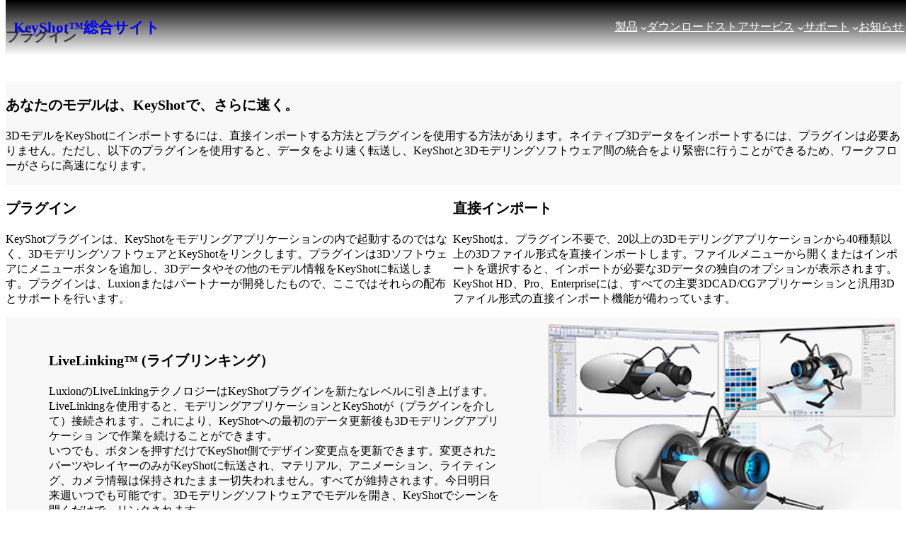

--- FILE ---
content_type: text/html; charset=UTF-8
request_url: https://3dcgi.jp/support/plugin/
body_size: 22985
content:
<!DOCTYPE html>
<html dir="ltr" lang="ja" prefix="og: https://ogp.me/ns#">
<head>
	<meta charset="UTF-8" />
	<meta name="viewport" content="width=device-width, initial-scale=1" />
	<style>img:is([sizes="auto" i], [sizes^="auto," i]) { contain-intrinsic-size: 3000px 1500px }</style>
	
		<!-- All in One SEO 4.8.2 - aioseo.com -->
		<title>プラグイン | KeyShot™総合サイト</title>
	<meta name="robots" content="max-image-preview:large" />
	<meta name="google-site-verification" content="google-site-verification=ChPOz7PUwvZI9xKB1t6YRKM5t4xK6Z8Fe845NhsOXeU" />
	<link rel="canonical" href="https://3dcgi.jp/support/plugin/" />
	<meta name="generator" content="All in One SEO (AIOSEO) 4.8.2" />

		<!-- Global site tag (gtag.js) - Google Ads: 1069643249 -->
<script async src="https://www.googletagmanager.com/gtag/js?id=AW-1069643249"></script>
<script>
 window.dataLayer = window.dataLayer || [];
 function gtag(){dataLayer.push(arguments);}
 gtag('js', new Date());

 gtag('config', 'AW-1069643249');
</script>
		<meta property="og:locale" content="ja_JP" />
		<meta property="og:site_name" content="KeyShot™総合サイト | リアルタイムレイトレーシングとグローバルイルミネーションを実装したレンダリングソフトウェア" />
		<meta property="og:type" content="article" />
		<meta property="og:title" content="プラグイン | KeyShot™総合サイト" />
		<meta property="og:url" content="https://3dcgi.jp/support/plugin/" />
		<meta property="article:published_time" content="2020-03-06T04:38:40+00:00" />
		<meta property="article:modified_time" content="2021-09-22T01:40:06+00:00" />
		<meta name="twitter:card" content="summary" />
		<meta name="twitter:title" content="プラグイン | KeyShot™総合サイト" />
		<script type="application/ld+json" class="aioseo-schema">
			{"@context":"https:\/\/schema.org","@graph":[{"@type":"BreadcrumbList","@id":"https:\/\/3dcgi.jp\/support\/plugin\/#breadcrumblist","itemListElement":[{"@type":"ListItem","@id":"https:\/\/3dcgi.jp\/#listItem","position":1,"name":"\u5bb6","item":"https:\/\/3dcgi.jp\/","nextItem":{"@type":"ListItem","@id":"https:\/\/3dcgi.jp\/support\/#listItem","name":"\u30b5\u30dd\u30fc\u30c8"}},{"@type":"ListItem","@id":"https:\/\/3dcgi.jp\/support\/#listItem","position":2,"name":"\u30b5\u30dd\u30fc\u30c8","item":"https:\/\/3dcgi.jp\/support\/","nextItem":{"@type":"ListItem","@id":"https:\/\/3dcgi.jp\/support\/plugin\/#listItem","name":"\u30d7\u30e9\u30b0\u30a4\u30f3"},"previousItem":{"@type":"ListItem","@id":"https:\/\/3dcgi.jp\/#listItem","name":"\u5bb6"}},{"@type":"ListItem","@id":"https:\/\/3dcgi.jp\/support\/plugin\/#listItem","position":3,"name":"\u30d7\u30e9\u30b0\u30a4\u30f3","previousItem":{"@type":"ListItem","@id":"https:\/\/3dcgi.jp\/support\/#listItem","name":"\u30b5\u30dd\u30fc\u30c8"}}]},{"@type":"Organization","@id":"https:\/\/3dcgi.jp\/#organization","name":"\u682a\u5f0f\u4f1a\u793e\u30d8\u30ea\u30c3\u30af\u30b9\uff33\uff30","description":"\u30ea\u30a2\u30eb\u30bf\u30a4\u30e0\u30ec\u30a4\u30c8\u30ec\u30fc\u30b7\u30f3\u30b0\u3068\u30b0\u30ed\u30fc\u30d0\u30eb\u30a4\u30eb\u30df\u30cd\u30fc\u30b7\u30e7\u30f3\u3092\u5b9f\u88c5\u3057\u305f\u30ec\u30f3\u30c0\u30ea\u30f3\u30b0\u30bd\u30d5\u30c8\u30a6\u30a7\u30a2","url":"https:\/\/3dcgi.jp\/","telephone":"+81345900356","logo":{"@type":"ImageObject","url":"https:\/\/3dcgi.jp\/wp-content\/uploads\/2021\/01\/KeyShot_by_Luxion-black-square-RGB.png","@id":"https:\/\/3dcgi.jp\/support\/plugin\/#organizationLogo","width":2866,"height":3046},"image":{"@id":"https:\/\/3dcgi.jp\/support\/plugin\/#organizationLogo"}},{"@type":"WebPage","@id":"https:\/\/3dcgi.jp\/support\/plugin\/#webpage","url":"https:\/\/3dcgi.jp\/support\/plugin\/","name":"\u30d7\u30e9\u30b0\u30a4\u30f3 | KeyShot\u2122\u7dcf\u5408\u30b5\u30a4\u30c8","inLanguage":"ja","isPartOf":{"@id":"https:\/\/3dcgi.jp\/#website"},"breadcrumb":{"@id":"https:\/\/3dcgi.jp\/support\/plugin\/#breadcrumblist"},"datePublished":"2020-03-06T13:38:40+09:00","dateModified":"2021-09-22T10:40:06+09:00"},{"@type":"WebSite","@id":"https:\/\/3dcgi.jp\/#website","url":"https:\/\/3dcgi.jp\/","name":"KeyShot\u2122\ufe0f\u7dcf\u5408\u30b5\u30a4\u30c8","description":"\u30ea\u30a2\u30eb\u30bf\u30a4\u30e0\u30ec\u30a4\u30c8\u30ec\u30fc\u30b7\u30f3\u30b0\u3068\u30b0\u30ed\u30fc\u30d0\u30eb\u30a4\u30eb\u30df\u30cd\u30fc\u30b7\u30e7\u30f3\u3092\u5b9f\u88c5\u3057\u305f\u30ec\u30f3\u30c0\u30ea\u30f3\u30b0\u30bd\u30d5\u30c8\u30a6\u30a7\u30a2","inLanguage":"ja","publisher":{"@id":"https:\/\/3dcgi.jp\/#organization"}}]}
		</script>
		<!-- All in One SEO -->


<link rel="alternate" type="application/rss+xml" title="KeyShot™総合サイト &raquo; フィード" href="https://3dcgi.jp/feed/" />
<link rel="alternate" type="application/rss+xml" title="KeyShot™総合サイト &raquo; コメントフィード" href="https://3dcgi.jp/comments/feed/" />
<script>
window._wpemojiSettings = {"baseUrl":"https:\/\/s.w.org\/images\/core\/emoji\/16.0.1\/72x72\/","ext":".png","svgUrl":"https:\/\/s.w.org\/images\/core\/emoji\/16.0.1\/svg\/","svgExt":".svg","source":{"concatemoji":"https:\/\/3dcgi.jp\/wp-includes\/js\/wp-emoji-release.min.js?ver=6.8.3"}};
/*! This file is auto-generated */
!function(s,n){var o,i,e;function c(e){try{var t={supportTests:e,timestamp:(new Date).valueOf()};sessionStorage.setItem(o,JSON.stringify(t))}catch(e){}}function p(e,t,n){e.clearRect(0,0,e.canvas.width,e.canvas.height),e.fillText(t,0,0);var t=new Uint32Array(e.getImageData(0,0,e.canvas.width,e.canvas.height).data),a=(e.clearRect(0,0,e.canvas.width,e.canvas.height),e.fillText(n,0,0),new Uint32Array(e.getImageData(0,0,e.canvas.width,e.canvas.height).data));return t.every(function(e,t){return e===a[t]})}function u(e,t){e.clearRect(0,0,e.canvas.width,e.canvas.height),e.fillText(t,0,0);for(var n=e.getImageData(16,16,1,1),a=0;a<n.data.length;a++)if(0!==n.data[a])return!1;return!0}function f(e,t,n,a){switch(t){case"flag":return n(e,"\ud83c\udff3\ufe0f\u200d\u26a7\ufe0f","\ud83c\udff3\ufe0f\u200b\u26a7\ufe0f")?!1:!n(e,"\ud83c\udde8\ud83c\uddf6","\ud83c\udde8\u200b\ud83c\uddf6")&&!n(e,"\ud83c\udff4\udb40\udc67\udb40\udc62\udb40\udc65\udb40\udc6e\udb40\udc67\udb40\udc7f","\ud83c\udff4\u200b\udb40\udc67\u200b\udb40\udc62\u200b\udb40\udc65\u200b\udb40\udc6e\u200b\udb40\udc67\u200b\udb40\udc7f");case"emoji":return!a(e,"\ud83e\udedf")}return!1}function g(e,t,n,a){var r="undefined"!=typeof WorkerGlobalScope&&self instanceof WorkerGlobalScope?new OffscreenCanvas(300,150):s.createElement("canvas"),o=r.getContext("2d",{willReadFrequently:!0}),i=(o.textBaseline="top",o.font="600 32px Arial",{});return e.forEach(function(e){i[e]=t(o,e,n,a)}),i}function t(e){var t=s.createElement("script");t.src=e,t.defer=!0,s.head.appendChild(t)}"undefined"!=typeof Promise&&(o="wpEmojiSettingsSupports",i=["flag","emoji"],n.supports={everything:!0,everythingExceptFlag:!0},e=new Promise(function(e){s.addEventListener("DOMContentLoaded",e,{once:!0})}),new Promise(function(t){var n=function(){try{var e=JSON.parse(sessionStorage.getItem(o));if("object"==typeof e&&"number"==typeof e.timestamp&&(new Date).valueOf()<e.timestamp+604800&&"object"==typeof e.supportTests)return e.supportTests}catch(e){}return null}();if(!n){if("undefined"!=typeof Worker&&"undefined"!=typeof OffscreenCanvas&&"undefined"!=typeof URL&&URL.createObjectURL&&"undefined"!=typeof Blob)try{var e="postMessage("+g.toString()+"("+[JSON.stringify(i),f.toString(),p.toString(),u.toString()].join(",")+"));",a=new Blob([e],{type:"text/javascript"}),r=new Worker(URL.createObjectURL(a),{name:"wpTestEmojiSupports"});return void(r.onmessage=function(e){c(n=e.data),r.terminate(),t(n)})}catch(e){}c(n=g(i,f,p,u))}t(n)}).then(function(e){for(var t in e)n.supports[t]=e[t],n.supports.everything=n.supports.everything&&n.supports[t],"flag"!==t&&(n.supports.everythingExceptFlag=n.supports.everythingExceptFlag&&n.supports[t]);n.supports.everythingExceptFlag=n.supports.everythingExceptFlag&&!n.supports.flag,n.DOMReady=!1,n.readyCallback=function(){n.DOMReady=!0}}).then(function(){return e}).then(function(){var e;n.supports.everything||(n.readyCallback(),(e=n.source||{}).concatemoji?t(e.concatemoji):e.wpemoji&&e.twemoji&&(t(e.twemoji),t(e.wpemoji)))}))}((window,document),window._wpemojiSettings);
</script>
<style id='wp-block-site-logo-inline-css'>
.wp-block-site-logo{box-sizing:border-box;line-height:0}.wp-block-site-logo a{display:inline-block;line-height:0}.wp-block-site-logo.is-default-size img{height:auto;width:120px}.wp-block-site-logo img{height:auto;max-width:100%}.wp-block-site-logo a,.wp-block-site-logo img{border-radius:inherit}.wp-block-site-logo.aligncenter{margin-left:auto;margin-right:auto;text-align:center}:root :where(.wp-block-site-logo.is-style-rounded){border-radius:9999px}
</style>
<style id='wp-block-site-title-inline-css'>
.wp-block-site-title{box-sizing:border-box}.wp-block-site-title :where(a){color:inherit;font-family:inherit;font-size:inherit;font-style:inherit;font-weight:inherit;letter-spacing:inherit;line-height:inherit;text-decoration:inherit}
</style>
<style id='wp-block-group-inline-css'>
.wp-block-group{box-sizing:border-box}:where(.wp-block-group.wp-block-group-is-layout-constrained){position:relative}
</style>
<style id='wp-block-navigation-link-inline-css'>
.wp-block-navigation .wp-block-navigation-item__label{overflow-wrap:break-word}.wp-block-navigation .wp-block-navigation-item__description{display:none}.link-ui-tools{border-top:1px solid #f0f0f0;padding:8px}.link-ui-block-inserter{padding-top:8px}.link-ui-block-inserter__back{margin-left:8px;text-transform:uppercase}
</style>
<link rel='stylesheet' id='wp-block-navigation-css' href='https://3dcgi.jp/wp-includes/blocks/navigation/style.min.css?ver=6.8.3' media='all' />
<style id='wp-block-spacer-inline-css'>
.wp-block-spacer{clear:both}
</style>
<style id='wp-block-post-title-inline-css'>
.wp-block-post-title{box-sizing:border-box;word-break:break-word}.wp-block-post-title :where(a){display:inline-block;font-family:inherit;font-size:inherit;font-style:inherit;font-weight:inherit;letter-spacing:inherit;line-height:inherit;text-decoration:inherit}
</style>
<style id='wp-block-heading-inline-css'>
h1.has-background,h2.has-background,h3.has-background,h4.has-background,h5.has-background,h6.has-background{padding:1.25em 2.375em}h1.has-text-align-left[style*=writing-mode]:where([style*=vertical-lr]),h1.has-text-align-right[style*=writing-mode]:where([style*=vertical-rl]),h2.has-text-align-left[style*=writing-mode]:where([style*=vertical-lr]),h2.has-text-align-right[style*=writing-mode]:where([style*=vertical-rl]),h3.has-text-align-left[style*=writing-mode]:where([style*=vertical-lr]),h3.has-text-align-right[style*=writing-mode]:where([style*=vertical-rl]),h4.has-text-align-left[style*=writing-mode]:where([style*=vertical-lr]),h4.has-text-align-right[style*=writing-mode]:where([style*=vertical-rl]),h5.has-text-align-left[style*=writing-mode]:where([style*=vertical-lr]),h5.has-text-align-right[style*=writing-mode]:where([style*=vertical-rl]),h6.has-text-align-left[style*=writing-mode]:where([style*=vertical-lr]),h6.has-text-align-right[style*=writing-mode]:where([style*=vertical-rl]){rotate:180deg}
</style>
<style id='wp-block-paragraph-inline-css'>
.is-small-text{font-size:.875em}.is-regular-text{font-size:1em}.is-large-text{font-size:2.25em}.is-larger-text{font-size:3em}.has-drop-cap:not(:focus):first-letter{float:left;font-size:8.4em;font-style:normal;font-weight:100;line-height:.68;margin:.05em .1em 0 0;text-transform:uppercase}body.rtl .has-drop-cap:not(:focus):first-letter{float:none;margin-left:.1em}p.has-drop-cap.has-background{overflow:hidden}:root :where(p.has-background){padding:1.25em 2.375em}:where(p.has-text-color:not(.has-link-color)) a{color:inherit}p.has-text-align-left[style*="writing-mode:vertical-lr"],p.has-text-align-right[style*="writing-mode:vertical-rl"]{rotate:180deg}
</style>
<style id='wp-block-columns-inline-css'>
.wp-block-columns{align-items:normal!important;box-sizing:border-box;display:flex;flex-wrap:wrap!important}@media (min-width:782px){.wp-block-columns{flex-wrap:nowrap!important}}.wp-block-columns.are-vertically-aligned-top{align-items:flex-start}.wp-block-columns.are-vertically-aligned-center{align-items:center}.wp-block-columns.are-vertically-aligned-bottom{align-items:flex-end}@media (max-width:781px){.wp-block-columns:not(.is-not-stacked-on-mobile)>.wp-block-column{flex-basis:100%!important}}@media (min-width:782px){.wp-block-columns:not(.is-not-stacked-on-mobile)>.wp-block-column{flex-basis:0;flex-grow:1}.wp-block-columns:not(.is-not-stacked-on-mobile)>.wp-block-column[style*=flex-basis]{flex-grow:0}}.wp-block-columns.is-not-stacked-on-mobile{flex-wrap:nowrap!important}.wp-block-columns.is-not-stacked-on-mobile>.wp-block-column{flex-basis:0;flex-grow:1}.wp-block-columns.is-not-stacked-on-mobile>.wp-block-column[style*=flex-basis]{flex-grow:0}:where(.wp-block-columns){margin-bottom:1.75em}:where(.wp-block-columns.has-background){padding:1.25em 2.375em}.wp-block-column{flex-grow:1;min-width:0;overflow-wrap:break-word;word-break:break-word}.wp-block-column.is-vertically-aligned-top{align-self:flex-start}.wp-block-column.is-vertically-aligned-center{align-self:center}.wp-block-column.is-vertically-aligned-bottom{align-self:flex-end}.wp-block-column.is-vertically-aligned-stretch{align-self:stretch}.wp-block-column.is-vertically-aligned-bottom,.wp-block-column.is-vertically-aligned-center,.wp-block-column.is-vertically-aligned-top{width:100%}
</style>
<style id='wp-block-media-text-inline-css'>
.wp-block-media-text{box-sizing:border-box;
  /*!rtl:begin:ignore*/direction:ltr;
  /*!rtl:end:ignore*/display:grid;grid-template-columns:50% 1fr;grid-template-rows:auto}.wp-block-media-text.has-media-on-the-right{grid-template-columns:1fr 50%}.wp-block-media-text.is-vertically-aligned-top>.wp-block-media-text__content,.wp-block-media-text.is-vertically-aligned-top>.wp-block-media-text__media{align-self:start}.wp-block-media-text.is-vertically-aligned-center>.wp-block-media-text__content,.wp-block-media-text.is-vertically-aligned-center>.wp-block-media-text__media,.wp-block-media-text>.wp-block-media-text__content,.wp-block-media-text>.wp-block-media-text__media{align-self:center}.wp-block-media-text.is-vertically-aligned-bottom>.wp-block-media-text__content,.wp-block-media-text.is-vertically-aligned-bottom>.wp-block-media-text__media{align-self:end}.wp-block-media-text>.wp-block-media-text__media{
  /*!rtl:begin:ignore*/grid-column:1;grid-row:1;
  /*!rtl:end:ignore*/margin:0}.wp-block-media-text>.wp-block-media-text__content{direction:ltr;
  /*!rtl:begin:ignore*/grid-column:2;grid-row:1;
  /*!rtl:end:ignore*/padding:0 8%;word-break:break-word}.wp-block-media-text.has-media-on-the-right>.wp-block-media-text__media{
  /*!rtl:begin:ignore*/grid-column:2;grid-row:1
  /*!rtl:end:ignore*/}.wp-block-media-text.has-media-on-the-right>.wp-block-media-text__content{
  /*!rtl:begin:ignore*/grid-column:1;grid-row:1
  /*!rtl:end:ignore*/}.wp-block-media-text__media a{display:block}.wp-block-media-text__media img,.wp-block-media-text__media video{height:auto;max-width:unset;vertical-align:middle;width:100%}.wp-block-media-text.is-image-fill>.wp-block-media-text__media{background-size:cover;height:100%;min-height:250px}.wp-block-media-text.is-image-fill>.wp-block-media-text__media>a{display:block;height:100%}.wp-block-media-text.is-image-fill>.wp-block-media-text__media img{height:1px;margin:-1px;overflow:hidden;padding:0;position:absolute;width:1px;clip:rect(0,0,0,0);border:0}.wp-block-media-text.is-image-fill-element>.wp-block-media-text__media{height:100%;min-height:250px;position:relative}.wp-block-media-text.is-image-fill-element>.wp-block-media-text__media>a{display:block;height:100%}.wp-block-media-text.is-image-fill-element>.wp-block-media-text__media img{height:100%;object-fit:cover;position:absolute;width:100%}@media (max-width:600px){.wp-block-media-text.is-stacked-on-mobile{grid-template-columns:100%!important}.wp-block-media-text.is-stacked-on-mobile>.wp-block-media-text__media{grid-column:1;grid-row:1}.wp-block-media-text.is-stacked-on-mobile>.wp-block-media-text__content{grid-column:1;grid-row:2}}
</style>
<style id='wp-block-separator-inline-css'>
@charset "UTF-8";.wp-block-separator{border:none;border-top:2px solid}:root :where(.wp-block-separator.is-style-dots){height:auto;line-height:1;text-align:center}:root :where(.wp-block-separator.is-style-dots):before{color:currentColor;content:"···";font-family:serif;font-size:1.5em;letter-spacing:2em;padding-left:2em}.wp-block-separator.is-style-dots{background:none!important;border:none!important}
</style>
<style id='wp-block-list-inline-css'>
ol,ul{box-sizing:border-box}:root :where(.wp-block-list.has-background){padding:1.25em 2.375em}
</style>
<link rel='stylesheet' id='wp-block-image-css' href='https://3dcgi.jp/wp-includes/blocks/image/style.min.css?ver=6.8.3' media='all' />
<style id='wp-block-button-inline-css'>
.wp-block-button__link{align-content:center;box-sizing:border-box;cursor:pointer;display:inline-block;height:100%;text-align:center;word-break:break-word}.wp-block-button__link.aligncenter{text-align:center}.wp-block-button__link.alignright{text-align:right}:where(.wp-block-button__link){border-radius:9999px;box-shadow:none;padding:calc(.667em + 2px) calc(1.333em + 2px);text-decoration:none}.wp-block-button[style*=text-decoration] .wp-block-button__link{text-decoration:inherit}.wp-block-buttons>.wp-block-button.has-custom-width{max-width:none}.wp-block-buttons>.wp-block-button.has-custom-width .wp-block-button__link{width:100%}.wp-block-buttons>.wp-block-button.has-custom-font-size .wp-block-button__link{font-size:inherit}.wp-block-buttons>.wp-block-button.wp-block-button__width-25{width:calc(25% - var(--wp--style--block-gap, .5em)*.75)}.wp-block-buttons>.wp-block-button.wp-block-button__width-50{width:calc(50% - var(--wp--style--block-gap, .5em)*.5)}.wp-block-buttons>.wp-block-button.wp-block-button__width-75{width:calc(75% - var(--wp--style--block-gap, .5em)*.25)}.wp-block-buttons>.wp-block-button.wp-block-button__width-100{flex-basis:100%;width:100%}.wp-block-buttons.is-vertical>.wp-block-button.wp-block-button__width-25{width:25%}.wp-block-buttons.is-vertical>.wp-block-button.wp-block-button__width-50{width:50%}.wp-block-buttons.is-vertical>.wp-block-button.wp-block-button__width-75{width:75%}.wp-block-button.is-style-squared,.wp-block-button__link.wp-block-button.is-style-squared{border-radius:0}.wp-block-button.no-border-radius,.wp-block-button__link.no-border-radius{border-radius:0!important}:root :where(.wp-block-button .wp-block-button__link.is-style-outline),:root :where(.wp-block-button.is-style-outline>.wp-block-button__link){border:2px solid;padding:.667em 1.333em}:root :where(.wp-block-button .wp-block-button__link.is-style-outline:not(.has-text-color)),:root :where(.wp-block-button.is-style-outline>.wp-block-button__link:not(.has-text-color)){color:currentColor}:root :where(.wp-block-button .wp-block-button__link.is-style-outline:not(.has-background)),:root :where(.wp-block-button.is-style-outline>.wp-block-button__link:not(.has-background)){background-color:initial;background-image:none}
</style>
<style id='wp-block-buttons-inline-css'>
.wp-block-buttons{box-sizing:border-box}.wp-block-buttons.is-vertical{flex-direction:column}.wp-block-buttons.is-vertical>.wp-block-button:last-child{margin-bottom:0}.wp-block-buttons>.wp-block-button{display:inline-block;margin:0}.wp-block-buttons.is-content-justification-left{justify-content:flex-start}.wp-block-buttons.is-content-justification-left.is-vertical{align-items:flex-start}.wp-block-buttons.is-content-justification-center{justify-content:center}.wp-block-buttons.is-content-justification-center.is-vertical{align-items:center}.wp-block-buttons.is-content-justification-right{justify-content:flex-end}.wp-block-buttons.is-content-justification-right.is-vertical{align-items:flex-end}.wp-block-buttons.is-content-justification-space-between{justify-content:space-between}.wp-block-buttons.aligncenter{text-align:center}.wp-block-buttons:not(.is-content-justification-space-between,.is-content-justification-right,.is-content-justification-left,.is-content-justification-center) .wp-block-button.aligncenter{margin-left:auto;margin-right:auto;width:100%}.wp-block-buttons[style*=text-decoration] .wp-block-button,.wp-block-buttons[style*=text-decoration] .wp-block-button__link{text-decoration:inherit}.wp-block-buttons.has-custom-font-size .wp-block-button__link{font-size:inherit}.wp-block-buttons .wp-block-button__link{width:100%}.wp-block-button.aligncenter{text-align:center}
</style>
<style id='wp-block-post-content-inline-css'>
.wp-block-post-content{display:flow-root}
</style>
<style id='wp-block-library-inline-css'>
:root{--wp-admin-theme-color:#007cba;--wp-admin-theme-color--rgb:0,124,186;--wp-admin-theme-color-darker-10:#006ba1;--wp-admin-theme-color-darker-10--rgb:0,107,161;--wp-admin-theme-color-darker-20:#005a87;--wp-admin-theme-color-darker-20--rgb:0,90,135;--wp-admin-border-width-focus:2px;--wp-block-synced-color:#7a00df;--wp-block-synced-color--rgb:122,0,223;--wp-bound-block-color:var(--wp-block-synced-color)}@media (min-resolution:192dpi){:root{--wp-admin-border-width-focus:1.5px}}.wp-element-button{cursor:pointer}:root{--wp--preset--font-size--normal:16px;--wp--preset--font-size--huge:42px}:root .has-very-light-gray-background-color{background-color:#eee}:root .has-very-dark-gray-background-color{background-color:#313131}:root .has-very-light-gray-color{color:#eee}:root .has-very-dark-gray-color{color:#313131}:root .has-vivid-green-cyan-to-vivid-cyan-blue-gradient-background{background:linear-gradient(135deg,#00d084,#0693e3)}:root .has-purple-crush-gradient-background{background:linear-gradient(135deg,#34e2e4,#4721fb 50%,#ab1dfe)}:root .has-hazy-dawn-gradient-background{background:linear-gradient(135deg,#faaca8,#dad0ec)}:root .has-subdued-olive-gradient-background{background:linear-gradient(135deg,#fafae1,#67a671)}:root .has-atomic-cream-gradient-background{background:linear-gradient(135deg,#fdd79a,#004a59)}:root .has-nightshade-gradient-background{background:linear-gradient(135deg,#330968,#31cdcf)}:root .has-midnight-gradient-background{background:linear-gradient(135deg,#020381,#2874fc)}.has-regular-font-size{font-size:1em}.has-larger-font-size{font-size:2.625em}.has-normal-font-size{font-size:var(--wp--preset--font-size--normal)}.has-huge-font-size{font-size:var(--wp--preset--font-size--huge)}.has-text-align-center{text-align:center}.has-text-align-left{text-align:left}.has-text-align-right{text-align:right}#end-resizable-editor-section{display:none}.aligncenter{clear:both}.items-justified-left{justify-content:flex-start}.items-justified-center{justify-content:center}.items-justified-right{justify-content:flex-end}.items-justified-space-between{justify-content:space-between}.screen-reader-text{border:0;clip-path:inset(50%);height:1px;margin:-1px;overflow:hidden;padding:0;position:absolute;width:1px;word-wrap:normal!important}.screen-reader-text:focus{background-color:#ddd;clip-path:none;color:#444;display:block;font-size:1em;height:auto;left:5px;line-height:normal;padding:15px 23px 14px;text-decoration:none;top:5px;width:auto;z-index:100000}html :where(.has-border-color){border-style:solid}html :where([style*=border-top-color]){border-top-style:solid}html :where([style*=border-right-color]){border-right-style:solid}html :where([style*=border-bottom-color]){border-bottom-style:solid}html :where([style*=border-left-color]){border-left-style:solid}html :where([style*=border-width]){border-style:solid}html :where([style*=border-top-width]){border-top-style:solid}html :where([style*=border-right-width]){border-right-style:solid}html :where([style*=border-bottom-width]){border-bottom-style:solid}html :where([style*=border-left-width]){border-left-style:solid}html :where(img[class*=wp-image-]){height:auto;max-width:100%}:where(figure){margin:0 0 1em}html :where(.is-position-sticky){--wp-admin--admin-bar--position-offset:var(--wp-admin--admin-bar--height,0px)}@media screen and (max-width:600px){html :where(.is-position-sticky){--wp-admin--admin-bar--position-offset:0px}}
</style>
<style id='global-styles-inline-css'>
:root{--wp--preset--aspect-ratio--square: 1;--wp--preset--aspect-ratio--4-3: 4/3;--wp--preset--aspect-ratio--3-4: 3/4;--wp--preset--aspect-ratio--3-2: 3/2;--wp--preset--aspect-ratio--2-3: 2/3;--wp--preset--aspect-ratio--16-9: 16/9;--wp--preset--aspect-ratio--9-16: 9/16;--wp--preset--color--black: #000000;--wp--preset--color--cyan-bluish-gray: #abb8c3;--wp--preset--color--white: #ffffff;--wp--preset--color--pale-pink: #f78da7;--wp--preset--color--vivid-red: #cf2e2e;--wp--preset--color--luminous-vivid-orange: #ff6900;--wp--preset--color--luminous-vivid-amber: #fcb900;--wp--preset--color--light-green-cyan: #7bdcb5;--wp--preset--color--vivid-green-cyan: #00d084;--wp--preset--color--pale-cyan-blue: #8ed1fc;--wp--preset--color--vivid-cyan-blue: #0693e3;--wp--preset--color--vivid-purple: #9b51e0;--wp--preset--gradient--vivid-cyan-blue-to-vivid-purple: linear-gradient(135deg,rgba(6,147,227,1) 0%,rgb(155,81,224) 100%);--wp--preset--gradient--light-green-cyan-to-vivid-green-cyan: linear-gradient(135deg,rgb(122,220,180) 0%,rgb(0,208,130) 100%);--wp--preset--gradient--luminous-vivid-amber-to-luminous-vivid-orange: linear-gradient(135deg,rgba(252,185,0,1) 0%,rgba(255,105,0,1) 100%);--wp--preset--gradient--luminous-vivid-orange-to-vivid-red: linear-gradient(135deg,rgba(255,105,0,1) 0%,rgb(207,46,46) 100%);--wp--preset--gradient--very-light-gray-to-cyan-bluish-gray: linear-gradient(135deg,rgb(238,238,238) 0%,rgb(169,184,195) 100%);--wp--preset--gradient--cool-to-warm-spectrum: linear-gradient(135deg,rgb(74,234,220) 0%,rgb(151,120,209) 20%,rgb(207,42,186) 40%,rgb(238,44,130) 60%,rgb(251,105,98) 80%,rgb(254,248,76) 100%);--wp--preset--gradient--blush-light-purple: linear-gradient(135deg,rgb(255,206,236) 0%,rgb(152,150,240) 100%);--wp--preset--gradient--blush-bordeaux: linear-gradient(135deg,rgb(254,205,165) 0%,rgb(254,45,45) 50%,rgb(107,0,62) 100%);--wp--preset--gradient--luminous-dusk: linear-gradient(135deg,rgb(255,203,112) 0%,rgb(199,81,192) 50%,rgb(65,88,208) 100%);--wp--preset--gradient--pale-ocean: linear-gradient(135deg,rgb(255,245,203) 0%,rgb(182,227,212) 50%,rgb(51,167,181) 100%);--wp--preset--gradient--electric-grass: linear-gradient(135deg,rgb(202,248,128) 0%,rgb(113,206,126) 100%);--wp--preset--gradient--midnight: linear-gradient(135deg,rgb(2,3,129) 0%,rgb(40,116,252) 100%);--wp--preset--font-size--small: 13px;--wp--preset--font-size--medium: 20px;--wp--preset--font-size--large: 36px;--wp--preset--font-size--x-large: 42px;--wp--preset--font-family--system-font: -apple-system, BlinkMacSystemFont, 'Segoe UI', Roboto, Oxygen-Sans, Ubuntu, Cantarell, 'Helvetica Neue', sans-serif;--wp--preset--spacing--20: 0.44rem;--wp--preset--spacing--30: 0.67rem;--wp--preset--spacing--40: 1rem;--wp--preset--spacing--50: 1.5rem;--wp--preset--spacing--60: 2.25rem;--wp--preset--spacing--70: 3.38rem;--wp--preset--spacing--80: 5.06rem;--wp--preset--shadow--natural: 6px 6px 9px rgba(0, 0, 0, 0.2);--wp--preset--shadow--deep: 12px 12px 50px rgba(0, 0, 0, 0.4);--wp--preset--shadow--sharp: 6px 6px 0px rgba(0, 0, 0, 0.2);--wp--preset--shadow--outlined: 6px 6px 0px -3px rgba(255, 255, 255, 1), 6px 6px rgba(0, 0, 0, 1);--wp--preset--shadow--crisp: 6px 6px 0px rgba(0, 0, 0, 1);}:root { --wp--style--global--content-size: 100%;--wp--style--global--wide-size: 100%; }:where(body) { margin: 0; }.wp-site-blocks { padding-top: var(--wp--style--root--padding-top); padding-bottom: var(--wp--style--root--padding-bottom); }.has-global-padding { padding-right: var(--wp--style--root--padding-right); padding-left: var(--wp--style--root--padding-left); }.has-global-padding > .alignfull { margin-right: calc(var(--wp--style--root--padding-right) * -1); margin-left: calc(var(--wp--style--root--padding-left) * -1); }.has-global-padding :where(:not(.alignfull.is-layout-flow) > .has-global-padding:not(.wp-block-block, .alignfull)) { padding-right: 0; padding-left: 0; }.has-global-padding :where(:not(.alignfull.is-layout-flow) > .has-global-padding:not(.wp-block-block, .alignfull)) > .alignfull { margin-left: 0; margin-right: 0; }.wp-site-blocks > .alignleft { float: left; margin-right: 2em; }.wp-site-blocks > .alignright { float: right; margin-left: 2em; }.wp-site-blocks > .aligncenter { justify-content: center; margin-left: auto; margin-right: auto; }:where(.wp-site-blocks) > * { margin-block-start: 24px; margin-block-end: 0; }:where(.wp-site-blocks) > :first-child { margin-block-start: 0; }:where(.wp-site-blocks) > :last-child { margin-block-end: 0; }:root { --wp--style--block-gap: 24px; }:root :where(.is-layout-flow) > :first-child{margin-block-start: 0;}:root :where(.is-layout-flow) > :last-child{margin-block-end: 0;}:root :where(.is-layout-flow) > *{margin-block-start: 24px;margin-block-end: 0;}:root :where(.is-layout-constrained) > :first-child{margin-block-start: 0;}:root :where(.is-layout-constrained) > :last-child{margin-block-end: 0;}:root :where(.is-layout-constrained) > *{margin-block-start: 24px;margin-block-end: 0;}:root :where(.is-layout-flex){gap: 24px;}:root :where(.is-layout-grid){gap: 24px;}.is-layout-flow > .alignleft{float: left;margin-inline-start: 0;margin-inline-end: 2em;}.is-layout-flow > .alignright{float: right;margin-inline-start: 2em;margin-inline-end: 0;}.is-layout-flow > .aligncenter{margin-left: auto !important;margin-right: auto !important;}.is-layout-constrained > .alignleft{float: left;margin-inline-start: 0;margin-inline-end: 2em;}.is-layout-constrained > .alignright{float: right;margin-inline-start: 2em;margin-inline-end: 0;}.is-layout-constrained > .aligncenter{margin-left: auto !important;margin-right: auto !important;}.is-layout-constrained > :where(:not(.alignleft):not(.alignright):not(.alignfull)){max-width: var(--wp--style--global--content-size);margin-left: auto !important;margin-right: auto !important;}.is-layout-constrained > .alignwide{max-width: var(--wp--style--global--wide-size);}body .is-layout-flex{display: flex;}.is-layout-flex{flex-wrap: wrap;align-items: center;}.is-layout-flex > :is(*, div){margin: 0;}body .is-layout-grid{display: grid;}.is-layout-grid > :is(*, div){margin: 0;}body{--wp--style--root--padding-top: 0px;--wp--style--root--padding-right: 0px;--wp--style--root--padding-bottom: 0px;--wp--style--root--padding-left: 0px;}a:where(:not(.wp-element-button)){text-decoration: underline;}h1{font-size: var(--wp--preset--font-size--medium);}h2{font-size: var(--wp--preset--font-size--large);}h3{font-size: var(--wp--preset--font-size--medium);font-style: normal;font-weight: 600;}:root :where(.wp-element-button, .wp-block-button__link){background-color: #32373c;border-width: 0;color: #fff;font-family: inherit;font-size: inherit;line-height: inherit;padding: calc(0.667em + 2px) calc(1.333em + 2px);text-decoration: none;}.has-black-color{color: var(--wp--preset--color--black) !important;}.has-cyan-bluish-gray-color{color: var(--wp--preset--color--cyan-bluish-gray) !important;}.has-white-color{color: var(--wp--preset--color--white) !important;}.has-pale-pink-color{color: var(--wp--preset--color--pale-pink) !important;}.has-vivid-red-color{color: var(--wp--preset--color--vivid-red) !important;}.has-luminous-vivid-orange-color{color: var(--wp--preset--color--luminous-vivid-orange) !important;}.has-luminous-vivid-amber-color{color: var(--wp--preset--color--luminous-vivid-amber) !important;}.has-light-green-cyan-color{color: var(--wp--preset--color--light-green-cyan) !important;}.has-vivid-green-cyan-color{color: var(--wp--preset--color--vivid-green-cyan) !important;}.has-pale-cyan-blue-color{color: var(--wp--preset--color--pale-cyan-blue) !important;}.has-vivid-cyan-blue-color{color: var(--wp--preset--color--vivid-cyan-blue) !important;}.has-vivid-purple-color{color: var(--wp--preset--color--vivid-purple) !important;}.has-black-background-color{background-color: var(--wp--preset--color--black) !important;}.has-cyan-bluish-gray-background-color{background-color: var(--wp--preset--color--cyan-bluish-gray) !important;}.has-white-background-color{background-color: var(--wp--preset--color--white) !important;}.has-pale-pink-background-color{background-color: var(--wp--preset--color--pale-pink) !important;}.has-vivid-red-background-color{background-color: var(--wp--preset--color--vivid-red) !important;}.has-luminous-vivid-orange-background-color{background-color: var(--wp--preset--color--luminous-vivid-orange) !important;}.has-luminous-vivid-amber-background-color{background-color: var(--wp--preset--color--luminous-vivid-amber) !important;}.has-light-green-cyan-background-color{background-color: var(--wp--preset--color--light-green-cyan) !important;}.has-vivid-green-cyan-background-color{background-color: var(--wp--preset--color--vivid-green-cyan) !important;}.has-pale-cyan-blue-background-color{background-color: var(--wp--preset--color--pale-cyan-blue) !important;}.has-vivid-cyan-blue-background-color{background-color: var(--wp--preset--color--vivid-cyan-blue) !important;}.has-vivid-purple-background-color{background-color: var(--wp--preset--color--vivid-purple) !important;}.has-black-border-color{border-color: var(--wp--preset--color--black) !important;}.has-cyan-bluish-gray-border-color{border-color: var(--wp--preset--color--cyan-bluish-gray) !important;}.has-white-border-color{border-color: var(--wp--preset--color--white) !important;}.has-pale-pink-border-color{border-color: var(--wp--preset--color--pale-pink) !important;}.has-vivid-red-border-color{border-color: var(--wp--preset--color--vivid-red) !important;}.has-luminous-vivid-orange-border-color{border-color: var(--wp--preset--color--luminous-vivid-orange) !important;}.has-luminous-vivid-amber-border-color{border-color: var(--wp--preset--color--luminous-vivid-amber) !important;}.has-light-green-cyan-border-color{border-color: var(--wp--preset--color--light-green-cyan) !important;}.has-vivid-green-cyan-border-color{border-color: var(--wp--preset--color--vivid-green-cyan) !important;}.has-pale-cyan-blue-border-color{border-color: var(--wp--preset--color--pale-cyan-blue) !important;}.has-vivid-cyan-blue-border-color{border-color: var(--wp--preset--color--vivid-cyan-blue) !important;}.has-vivid-purple-border-color{border-color: var(--wp--preset--color--vivid-purple) !important;}.has-vivid-cyan-blue-to-vivid-purple-gradient-background{background: var(--wp--preset--gradient--vivid-cyan-blue-to-vivid-purple) !important;}.has-light-green-cyan-to-vivid-green-cyan-gradient-background{background: var(--wp--preset--gradient--light-green-cyan-to-vivid-green-cyan) !important;}.has-luminous-vivid-amber-to-luminous-vivid-orange-gradient-background{background: var(--wp--preset--gradient--luminous-vivid-amber-to-luminous-vivid-orange) !important;}.has-luminous-vivid-orange-to-vivid-red-gradient-background{background: var(--wp--preset--gradient--luminous-vivid-orange-to-vivid-red) !important;}.has-very-light-gray-to-cyan-bluish-gray-gradient-background{background: var(--wp--preset--gradient--very-light-gray-to-cyan-bluish-gray) !important;}.has-cool-to-warm-spectrum-gradient-background{background: var(--wp--preset--gradient--cool-to-warm-spectrum) !important;}.has-blush-light-purple-gradient-background{background: var(--wp--preset--gradient--blush-light-purple) !important;}.has-blush-bordeaux-gradient-background{background: var(--wp--preset--gradient--blush-bordeaux) !important;}.has-luminous-dusk-gradient-background{background: var(--wp--preset--gradient--luminous-dusk) !important;}.has-pale-ocean-gradient-background{background: var(--wp--preset--gradient--pale-ocean) !important;}.has-electric-grass-gradient-background{background: var(--wp--preset--gradient--electric-grass) !important;}.has-midnight-gradient-background{background: var(--wp--preset--gradient--midnight) !important;}.has-small-font-size{font-size: var(--wp--preset--font-size--small) !important;}.has-medium-font-size{font-size: var(--wp--preset--font-size--medium) !important;}.has-large-font-size{font-size: var(--wp--preset--font-size--large) !important;}.has-x-large-font-size{font-size: var(--wp--preset--font-size--x-large) !important;}.has-system-font-font-family{font-family: var(--wp--preset--font-family--system-font) !important;}
</style>
<style id='block-style-variation-styles-inline-css'>
:root :where(.wp-block-button.is-style-outline--2 .wp-block-button__link){background: transparent none;border-color: currentColor;border-width: 2px;border-style: solid;color: currentColor;padding-top: 0.667em;padding-right: 1.33em;padding-bottom: 0.667em;padding-left: 1.33em;}
:root :where(.wp-block-button.is-style-outline--3 .wp-block-button__link){background: transparent none;border-color: currentColor;border-width: 2px;border-style: solid;color: currentColor;padding-top: 0.667em;padding-right: 1.33em;padding-bottom: 0.667em;padding-left: 1.33em;}
:root :where(.wp-block-button.is-style-outline--4 .wp-block-button__link){background: transparent none;border-color: currentColor;border-width: 2px;border-style: solid;color: currentColor;padding-top: 0.667em;padding-right: 1.33em;padding-bottom: 0.667em;padding-left: 1.33em;}
:root :where(.wp-block-button.is-style-outline--5 .wp-block-button__link){background: transparent none;border-color: currentColor;border-width: 2px;border-style: solid;color: currentColor;padding-top: 0.667em;padding-right: 1.33em;padding-bottom: 0.667em;padding-left: 1.33em;}
:root :where(.wp-block-button.is-style-outline--6 .wp-block-button__link){background: transparent none;border-color: currentColor;border-width: 2px;border-style: solid;color: currentColor;padding-top: 0.667em;padding-right: 1.33em;padding-bottom: 0.667em;padding-left: 1.33em;}
:root :where(.wp-block-button.is-style-outline--7 .wp-block-button__link){background: transparent none;border-color: currentColor;border-width: 2px;border-style: solid;color: currentColor;padding-top: 0.667em;padding-right: 1.33em;padding-bottom: 0.667em;padding-left: 1.33em;}
:root :where(.wp-block-button.is-style-outline--8 .wp-block-button__link){background: transparent none;border-color: currentColor;border-width: 2px;border-style: solid;color: currentColor;padding-top: 0.667em;padding-right: 1.33em;padding-bottom: 0.667em;padding-left: 1.33em;}
:root :where(.wp-block-button.is-style-outline--9 .wp-block-button__link){background: transparent none;border-color: currentColor;border-width: 2px;border-style: solid;color: currentColor;padding-top: 0.667em;padding-right: 1.33em;padding-bottom: 0.667em;padding-left: 1.33em;}
:root :where(.wp-block-button.is-style-outline--10 .wp-block-button__link){background: transparent none;border-color: currentColor;border-width: 2px;border-style: solid;color: currentColor;padding-top: 0.667em;padding-right: 1.33em;padding-bottom: 0.667em;padding-left: 1.33em;}
:root :where(.wp-block-button.is-style-outline--11 .wp-block-button__link){background: transparent none;border-color: currentColor;border-width: 2px;border-style: solid;color: currentColor;padding-top: 0.667em;padding-right: 1.33em;padding-bottom: 0.667em;padding-left: 1.33em;}
:root :where(.wp-block-button.is-style-outline--12 .wp-block-button__link){background: transparent none;border-color: currentColor;border-width: 2px;border-style: solid;color: currentColor;padding-top: 0.667em;padding-right: 1.33em;padding-bottom: 0.667em;padding-left: 1.33em;}
:root :where(.wp-block-button.is-style-outline--13 .wp-block-button__link){background: transparent none;border-color: currentColor;border-width: 2px;border-style: solid;color: currentColor;padding-top: 0.667em;padding-right: 1.33em;padding-bottom: 0.667em;padding-left: 1.33em;}
:root :where(.wp-block-button.is-style-outline--14 .wp-block-button__link){background: transparent none;border-color: currentColor;border-width: 2px;border-style: solid;color: currentColor;padding-top: 0.667em;padding-right: 1.33em;padding-bottom: 0.667em;padding-left: 1.33em;}
:root :where(.wp-block-button.is-style-outline--15 .wp-block-button__link){background: transparent none;border-color: currentColor;border-width: 2px;border-style: solid;color: currentColor;padding-top: 0.667em;padding-right: 1.33em;padding-bottom: 0.667em;padding-left: 1.33em;}
:root :where(.wp-block-button.is-style-outline--16 .wp-block-button__link){background: transparent none;border-color: currentColor;border-width: 2px;border-style: solid;color: currentColor;padding-top: 0.667em;padding-right: 1.33em;padding-bottom: 0.667em;padding-left: 1.33em;}
:root :where(.wp-block-button.is-style-outline--17 .wp-block-button__link){background: transparent none;border-color: currentColor;border-width: 2px;border-style: solid;color: currentColor;padding-top: 0.667em;padding-right: 1.33em;padding-bottom: 0.667em;padding-left: 1.33em;}
:root :where(.wp-block-button.is-style-outline--18 .wp-block-button__link){background: transparent none;border-color: currentColor;border-width: 2px;border-style: solid;color: currentColor;padding-top: 0.667em;padding-right: 1.33em;padding-bottom: 0.667em;padding-left: 1.33em;}
:root :where(.wp-block-button.is-style-outline--19 .wp-block-button__link){background: transparent none;border-color: currentColor;border-width: 2px;border-style: solid;color: currentColor;padding-top: 0.667em;padding-right: 1.33em;padding-bottom: 0.667em;padding-left: 1.33em;}
:root :where(.wp-block-button.is-style-outline--20 .wp-block-button__link){background: transparent none;border-color: currentColor;border-width: 2px;border-style: solid;color: currentColor;padding-top: 0.667em;padding-right: 1.33em;padding-bottom: 0.667em;padding-left: 1.33em;}
:root :where(.wp-block-button.is-style-outline--21 .wp-block-button__link){background: transparent none;border-color: currentColor;border-width: 2px;border-style: solid;color: currentColor;padding-top: 0.667em;padding-right: 1.33em;padding-bottom: 0.667em;padding-left: 1.33em;}
:root :where(.wp-block-button.is-style-outline--22 .wp-block-button__link){background: transparent none;border-color: currentColor;border-width: 2px;border-style: solid;color: currentColor;padding-top: 0.667em;padding-right: 1.33em;padding-bottom: 0.667em;padding-left: 1.33em;}
:root :where(.wp-block-button.is-style-outline--23 .wp-block-button__link){background: transparent none;border-color: currentColor;border-width: 2px;border-style: solid;color: currentColor;padding-top: 0.667em;padding-right: 1.33em;padding-bottom: 0.667em;padding-left: 1.33em;}
:root :where(.wp-block-button.is-style-outline--24 .wp-block-button__link){background: transparent none;border-color: currentColor;border-width: 2px;border-style: solid;color: currentColor;padding-top: 0.667em;padding-right: 1.33em;padding-bottom: 0.667em;padding-left: 1.33em;}
:root :where(.wp-block-button.is-style-outline--25 .wp-block-button__link){background: transparent none;border-color: currentColor;border-width: 2px;border-style: solid;color: currentColor;padding-top: 0.667em;padding-right: 1.33em;padding-bottom: 0.667em;padding-left: 1.33em;}
:root :where(.wp-block-button.is-style-outline--26 .wp-block-button__link){background: transparent none;border-color: currentColor;border-width: 2px;border-style: solid;color: currentColor;padding-top: 0.667em;padding-right: 1.33em;padding-bottom: 0.667em;padding-left: 1.33em;}
:root :where(.wp-block-button.is-style-outline--27 .wp-block-button__link){background: transparent none;border-color: currentColor;border-width: 2px;border-style: solid;color: currentColor;padding-top: 0.667em;padding-right: 1.33em;padding-bottom: 0.667em;padding-left: 1.33em;}
:root :where(.wp-block-button.is-style-outline--28 .wp-block-button__link){background: transparent none;border-color: currentColor;border-width: 2px;border-style: solid;color: currentColor;padding-top: 0.667em;padding-right: 1.33em;padding-bottom: 0.667em;padding-left: 1.33em;}
</style>
<style id='wp-emoji-styles-inline-css'>

	img.wp-smiley, img.emoji {
		display: inline !important;
		border: none !important;
		box-shadow: none !important;
		height: 1em !important;
		width: 1em !important;
		margin: 0 0.07em !important;
		vertical-align: -0.1em !important;
		background: none !important;
		padding: 0 !important;
	}
</style>
<link rel='stylesheet' id='spider-css' href='https://3dcgi.jp/wp-content/plugins/snow-monkey-blocks/dist/packages/spider/dist/css/spider.css?ver=1747250084' media='all' />
<link rel='stylesheet' id='snow-monkey-blocks-css' href='https://3dcgi.jp/wp-content/plugins/snow-monkey-blocks/dist/css/blocks.css?ver=1747249976' media='all' />
<link rel='stylesheet' id='sass-basis-css' href='https://3dcgi.jp/wp-content/plugins/snow-monkey-blocks/dist/css/fallback.css?ver=1747249976' media='all' />
<link rel='stylesheet' id='snow-monkey-blocks/nopro-css' href='https://3dcgi.jp/wp-content/plugins/snow-monkey-blocks/dist/css/nopro.css?ver=1747249975' media='all' />
<style id='core-block-supports-inline-css'>
.wp-elements-2120b1adf9e1d22f1cf53b6da3a5e07d a:where(:not(.wp-element-button)){color:var(--wp--preset--color--white);}.wp-elements-f1e98d6c897e424c7d4e8232ded39f0a a:where(:not(.wp-element-button)){color:var(--wp--preset--color--white);}.wp-container-core-group-is-layout-b585a4aa{justify-content:space-between;}.wp-container-core-group-is-layout-23b1a4dc > .alignfull{margin-right:calc(var(--wp--preset--spacing--30) * -1);margin-left:calc(var(--wp--preset--spacing--30) * -1);}.wp-container-core-columns-is-layout-28f84493{flex-wrap:nowrap;}.wp-elements-dada5278ce9bcccc8a355d891ce6f35e a:where(:not(.wp-element-button)){color:var(--wp--preset--color--white);}.wp-container-core-group-is-layout-59d124c0 > .alignfull{margin-right:calc(0px * -1);margin-left:calc(0px * -1);}
</style>
<style id='wp-block-template-skip-link-inline-css'>

		.skip-link.screen-reader-text {
			border: 0;
			clip-path: inset(50%);
			height: 1px;
			margin: -1px;
			overflow: hidden;
			padding: 0;
			position: absolute !important;
			width: 1px;
			word-wrap: normal !important;
		}

		.skip-link.screen-reader-text:focus {
			background-color: #eee;
			clip-path: none;
			color: #444;
			display: block;
			font-size: 1em;
			height: auto;
			left: 5px;
			line-height: normal;
			padding: 15px 23px 14px;
			text-decoration: none;
			top: 5px;
			width: auto;
			z-index: 100000;
		}
</style>
<script src="https://3dcgi.jp/wp-content/plugins/snow-monkey-blocks/dist/js/fontawesome-all.js?ver=1747249977" id="fontawesome6-js" defer data-wp-strategy="defer"></script>
<script src="https://3dcgi.jp/wp-content/plugins/snow-monkey-blocks/dist/packages/spider/dist/js/spider.js?ver=1747250084" id="spider-js" defer data-wp-strategy="defer"></script>
<script src="https://3dcgi.jp/wp-includes/js/jquery/jquery.min.js?ver=3.7.1" id="jquery-core-js"></script>
<script src="https://3dcgi.jp/wp-includes/js/jquery/jquery-migrate.min.js?ver=3.4.1" id="jquery-migrate-js"></script>
<link rel="https://api.w.org/" href="https://3dcgi.jp/wp-json/" /><link rel="alternate" title="JSON" type="application/json" href="https://3dcgi.jp/wp-json/wp/v2/pages/10" /><link rel="EditURI" type="application/rsd+xml" title="RSD" href="https://3dcgi.jp/xmlrpc.php?rsd" />
<meta name="generator" content="WordPress 6.8.3" />
<link rel='shortlink' href='https://3dcgi.jp/?p=10' />
<link rel="alternate" title="oEmbed (JSON)" type="application/json+oembed" href="https://3dcgi.jp/wp-json/oembed/1.0/embed?url=https%3A%2F%2F3dcgi.jp%2Fsupport%2Fplugin%2F" />
<link rel="alternate" title="oEmbed (XML)" type="text/xml+oembed" href="https://3dcgi.jp/wp-json/oembed/1.0/embed?url=https%3A%2F%2F3dcgi.jp%2Fsupport%2Fplugin%2F&#038;format=xml" />

<link rel='stylesheet' id='3322-css' href='//3dcgi.jp/wp-content/uploads/custom-css-js/3322.css?v=3042' media='all' />
<script type="importmap" id="wp-importmap">
{"imports":{"@wordpress\/interactivity":"https:\/\/3dcgi.jp\/wp-includes\/js\/dist\/script-modules\/interactivity\/index.min.js?ver=55aebb6e0a16726baffb"}}
</script>
<script type="module" src="https://3dcgi.jp/wp-includes/js/dist/script-modules/block-library/navigation/view.min.js?ver=61572d447d60c0aa5240" id="@wordpress/block-library/navigation/view-js-module"></script>
<link rel="modulepreload" href="https://3dcgi.jp/wp-includes/js/dist/script-modules/interactivity/index.min.js?ver=55aebb6e0a16726baffb" id="@wordpress/interactivity-js-modulepreload"><link rel="icon" href="https://3dcgi.jp/wp-content/uploads/2025/05/cropped-keyshot-logos-32x32.png" sizes="32x32" />
<link rel="icon" href="https://3dcgi.jp/wp-content/uploads/2025/05/cropped-keyshot-logos-192x192.png" sizes="192x192" />
<link rel="apple-touch-icon" href="https://3dcgi.jp/wp-content/uploads/2025/05/cropped-keyshot-logos-180x180.png" />
<meta name="msapplication-TileImage" content="https://3dcgi.jp/wp-content/uploads/2025/05/cropped-keyshot-logos-270x270.png" />
</head>

<body class="wp-singular page-template-default page page-id-10 page-child parent-pageid-201 wp-embed-responsive wp-theme-keyshot2025">
<!-- start Simple Custom CSS and JS -->
<!-- ヘッダーかフッターに HTML コードを追加。

例えば、Google CDN から jQuery のライブラリを読み込むには以下のようなコードが使えます:
<script src="https://ajax.googleapis.com/ajax/libs/jquery/3.7.1/jquery.min.js"></script>

また、jsDelivr から Bootstrap ライブラリを読み込むには以下です:
<link rel="stylesheet" href="https://cdn.jsdelivr.net/npm/bootstrap@5.3.3/dist/css/bootstrap.min.css" integrity="sha384-QWTKZyjpPEjISv5WaRU9OFeRpok6YctnYmDr5pNlyT2bRjXh0JMhjY6hW+ALEwIH" crossorigin="anonymous">

-- コメント終わり --> 

<div class="page-top" style="display: none;"><a href="#"><img src="/wp-content/uploads/2025/05/totop.png" alt=""></a></div><!-- end Simple Custom CSS and JS -->

<div class="wp-site-blocks"><header class="wp-block-template-part">
<div class="wp-block-group alignfull has-background-color has-white-color has-text-color has-background has-link-color wp-elements-2120b1adf9e1d22f1cf53b6da3a5e07d has-global-padding is-layout-constrained wp-container-core-group-is-layout-23b1a4dc wp-block-group-is-layout-constrained" style="background:linear-gradient(0deg,rgba(0,0,0,0) 0%,rgb(0,0,0) 99%);padding-top:var(--wp--preset--spacing--30);padding-right:var(--wp--preset--spacing--30);padding-bottom:var(--wp--preset--spacing--30);padding-left:var(--wp--preset--spacing--30)">
<div class="wp-block-group alignwide is-content-justification-space-between is-layout-flex wp-container-core-group-is-layout-b585a4aa wp-block-group-is-layout-flex">
<div class="wp-block-group is-layout-flex wp-block-group-is-layout-flex">

<h1 class="has-link-color wp-elements-f1e98d6c897e424c7d4e8232ded39f0a wp-block-site-title"><a href="https://3dcgi.jp" target="_self" rel="home">KeyShot™総合サイト</a></h1></div>



<div class="wp-block-group is-layout-flex wp-block-group-is-layout-flex"><nav class="is-responsive wp-block-navigation is-layout-flex wp-block-navigation-is-layout-flex" aria-label="global-nav" 
		 data-wp-interactive="core/navigation" data-wp-context='{"overlayOpenedBy":{"click":false,"hover":false,"focus":false},"type":"overlay","roleAttribute":"","ariaLabel":"\u30e1\u30cb\u30e5\u30fc"}'><button aria-haspopup="dialog" aria-label="メニューを開く" class="wp-block-navigation__responsive-container-open" 
				data-wp-on-async--click="actions.openMenuOnClick"
				data-wp-on--keydown="actions.handleMenuKeydown"
			><svg width="24" height="24" xmlns="http://www.w3.org/2000/svg" viewBox="0 0 24 24" aria-hidden="true" focusable="false"><rect x="4" y="7.5" width="16" height="1.5" /><rect x="4" y="15" width="16" height="1.5" /></svg></button>
				<div class="wp-block-navigation__responsive-container"  id="modal-1" 
				data-wp-class--has-modal-open="state.isMenuOpen"
				data-wp-class--is-menu-open="state.isMenuOpen"
				data-wp-watch="callbacks.initMenu"
				data-wp-on--keydown="actions.handleMenuKeydown"
				data-wp-on-async--focusout="actions.handleMenuFocusout"
				tabindex="-1"
			>
					<div class="wp-block-navigation__responsive-close" tabindex="-1">
						<div class="wp-block-navigation__responsive-dialog" 
				data-wp-bind--aria-modal="state.ariaModal"
				data-wp-bind--aria-label="state.ariaLabel"
				data-wp-bind--role="state.roleAttribute"
			>
							<button aria-label="メニューを閉じる" class="wp-block-navigation__responsive-container-close" 
				data-wp-on-async--click="actions.closeMenuOnClick"
			><svg xmlns="http://www.w3.org/2000/svg" viewBox="0 0 24 24" width="24" height="24" aria-hidden="true" focusable="false"><path d="m13.06 12 6.47-6.47-1.06-1.06L12 10.94 5.53 4.47 4.47 5.53 10.94 12l-6.47 6.47 1.06 1.06L12 13.06l6.47 6.47 1.06-1.06L13.06 12Z"></path></svg></button>
							<div class="wp-block-navigation__responsive-container-content" 
				data-wp-watch="callbacks.focusFirstElement"
			 id="modal-1-content">
								<ul class="wp-block-navigation__container is-responsive wp-block-navigation"><li data-wp-context="{ &quot;submenuOpenedBy&quot;: { &quot;click&quot;: false, &quot;hover&quot;: false, &quot;focus&quot;: false }, &quot;type&quot;: &quot;submenu&quot;, &quot;modal&quot;: null }" data-wp-interactive="core/navigation" data-wp-on--focusout="actions.handleMenuFocusout" data-wp-on--keydown="actions.handleMenuKeydown" data-wp-on-async--mouseenter="actions.openMenuOnHover" data-wp-on-async--mouseleave="actions.closeMenuOnHover" data-wp-watch="callbacks.initMenu" tabindex="-1" class="wp-block-navigation-item has-child open-on-hover-click  menu-item menu-item-type-post_type menu-item-object-page wp-block-navigation-submenu"><a class="wp-block-navigation-item__content" href="https://3dcgi.jp/products/" title=""><span class="wp-block-navigation-item__label">製品</span></a><button data-wp-bind--aria-expanded="state.isMenuOpen" data-wp-on-async--click="actions.toggleMenuOnClick" aria-label="製品のサブメニュー" class="wp-block-navigation__submenu-icon wp-block-navigation-submenu__toggle" ><svg xmlns="http://www.w3.org/2000/svg" width="12" height="12" viewBox="0 0 12 12" fill="none" aria-hidden="true" focusable="false"><path d="M1.50002 4L6.00002 8L10.5 4" stroke-width="1.5"></path></svg></button><ul data-wp-on-async--focus="actions.openMenuOnFocus" class="wp-block-navigation__submenu-container  menu-item menu-item-type-post_type menu-item-object-page wp-block-navigation-submenu"><li class=" wp-block-navigation-item  menu-item menu-item-type-post_type menu-item-object-page wp-block-navigation-link"><a class="wp-block-navigation-item__content"  href="https://3dcgi.jp/products/keyshot-studio/" title=""><span class="wp-block-navigation-item__label">KeyShot Studio</span></a></li><li class=" wp-block-navigation-item  menu-item menu-item-type-post_type menu-item-object-page wp-block-navigation-link"><a class="wp-block-navigation-item__content"  href="https://3dcgi.jp/products/keyshot-hub/" title=""><span class="wp-block-navigation-item__label">KeyShot Hub</span></a></li><li class=" wp-block-navigation-item  menu-item menu-item-type-post_type menu-item-object-page wp-block-navigation-link"><a class="wp-block-navigation-item__content"  href="https://3dcgi.jp/products/keyshot-dock/" title=""><span class="wp-block-navigation-item__label">KeyShot Dock</span></a></li></ul></li><li class=" wp-block-navigation-item  menu-item menu-item-type-post_type menu-item-object-page wp-block-navigation-link"><a class="wp-block-navigation-item__content"  href="https://3dcgi.jp/support/download/" title=""><span class="wp-block-navigation-item__label">ダウンロード</span></a></li><li class=" wp-block-navigation-item  menu-item menu-item-type-custom menu-item-object-custom wp-block-navigation-link"><a class="wp-block-navigation-item__content"  href="https://3dcgi.store/" title=""><span class="wp-block-navigation-item__label">ストア</span></a></li><li data-wp-context="{ &quot;submenuOpenedBy&quot;: { &quot;click&quot;: false, &quot;hover&quot;: false, &quot;focus&quot;: false }, &quot;type&quot;: &quot;submenu&quot;, &quot;modal&quot;: null }" data-wp-interactive="core/navigation" data-wp-on--focusout="actions.handleMenuFocusout" data-wp-on--keydown="actions.handleMenuKeydown" data-wp-on-async--mouseenter="actions.openMenuOnHover" data-wp-on-async--mouseleave="actions.closeMenuOnHover" data-wp-watch="callbacks.initMenu" tabindex="-1" class="wp-block-navigation-item has-child open-on-hover-click  menu-item menu-item-type-post_type menu-item-object-page wp-block-navigation-submenu"><a class="wp-block-navigation-item__content" href="https://3dcgi.jp/service/" title=""><span class="wp-block-navigation-item__label">サービス</span></a><button data-wp-bind--aria-expanded="state.isMenuOpen" data-wp-on-async--click="actions.toggleMenuOnClick" aria-label="サービスのサブメニュー" class="wp-block-navigation__submenu-icon wp-block-navigation-submenu__toggle" ><svg xmlns="http://www.w3.org/2000/svg" width="12" height="12" viewBox="0 0 12 12" fill="none" aria-hidden="true" focusable="false"><path d="M1.50002 4L6.00002 8L10.5 4" stroke-width="1.5"></path></svg></button><ul data-wp-on-async--focus="actions.openMenuOnFocus" class="wp-block-navigation__submenu-container  menu-item menu-item-type-post_type menu-item-object-page wp-block-navigation-submenu"><li class=" wp-block-navigation-item  menu-item menu-item-type-post_type menu-item-object-page wp-block-navigation-link"><a class="wp-block-navigation-item__content"  href="https://3dcgi.jp/service/xtex/" title=""><span class="wp-block-navigation-item__label">テクスチャー測定、作成サービス</span></a></li><li class=" wp-block-navigation-item  menu-item menu-item-type-post_type menu-item-object-page wp-block-navigation-link"><a class="wp-block-navigation-item__content"  href="https://3dcgi.jp/service/hdrshooting/" title=""><span class="wp-block-navigation-item__label">撮影サービス</span></a></li><li class=" wp-block-navigation-item  menu-item menu-item-type-post_type menu-item-object-page wp-block-navigation-link"><a class="wp-block-navigation-item__content"  href="https://3dcgi.jp/service/training/" title=""><span class="wp-block-navigation-item__label">オンサイトトレーニング</span></a></li></ul></li><li data-wp-context="{ &quot;submenuOpenedBy&quot;: { &quot;click&quot;: false, &quot;hover&quot;: false, &quot;focus&quot;: false }, &quot;type&quot;: &quot;submenu&quot;, &quot;modal&quot;: null }" data-wp-interactive="core/navigation" data-wp-on--focusout="actions.handleMenuFocusout" data-wp-on--keydown="actions.handleMenuKeydown" data-wp-on-async--mouseenter="actions.openMenuOnHover" data-wp-on-async--mouseleave="actions.closeMenuOnHover" data-wp-watch="callbacks.initMenu" tabindex="-1" class="wp-block-navigation-item has-child open-on-hover-click  menu-item menu-item-type-post_type menu-item-object-page wp-block-navigation-submenu"><a class="wp-block-navigation-item__content" href="https://3dcgi.jp/support/" title=""><span class="wp-block-navigation-item__label">サポート</span></a><button data-wp-bind--aria-expanded="state.isMenuOpen" data-wp-on-async--click="actions.toggleMenuOnClick" aria-label="サポートのサブメニュー" class="wp-block-navigation__submenu-icon wp-block-navigation-submenu__toggle" ><svg xmlns="http://www.w3.org/2000/svg" width="12" height="12" viewBox="0 0 12 12" fill="none" aria-hidden="true" focusable="false"><path d="M1.50002 4L6.00002 8L10.5 4" stroke-width="1.5"></path></svg></button><ul data-wp-on-async--focus="actions.openMenuOnFocus" class="wp-block-navigation__submenu-container  menu-item menu-item-type-post_type menu-item-object-page wp-block-navigation-submenu"><li class=" wp-block-navigation-item  menu-item menu-item-type-custom menu-item-object-custom wp-block-navigation-link"><a class="wp-block-navigation-item__content"  href="https://support.3dcgi.jp/" title=""><span class="wp-block-navigation-item__label">サポートサイト</span></a></li><li class=" wp-block-navigation-item  menu-item menu-item-type-post_type menu-item-object-page wp-block-navigation-link"><a class="wp-block-navigation-item__content"  href="https://3dcgi.jp/support/education/" title=""><span class="wp-block-navigation-item__label">アカデミック版</span></a></li><li class=" wp-block-navigation-item  menu-item menu-item-type-post_type menu-item-object-page wp-block-navigation-link"><a class="wp-block-navigation-item__content"  href="https://3dcgi.jp/support/education_zohoform/" title=""><span class="wp-block-navigation-item__label">アカデミック版：学生証登録フォーム</span></a></li><li class=" wp-block-navigation-item  menu-item menu-item-type-post_type menu-item-object-page wp-block-navigation-link"><a class="wp-block-navigation-item__content"  href="https://3dcgi.jp/support/download/" title=""><span class="wp-block-navigation-item__label">試用版ダウンロード</span></a></li><li class=" wp-block-navigation-item  menu-item menu-item-type-post_type menu-item-object-page wp-block-navigation-link"><a class="wp-block-navigation-item__content"  href="https://3dcgi.jp/support/previous_versions/" title=""><span class="wp-block-navigation-item__label">各バージョン</span></a></li><li class=" wp-block-navigation-item  menu-item menu-item-type-post_type menu-item-object-page wp-block-navigation-link"><a class="wp-block-navigation-item__content"  href="https://3dcgi.jp/support/plugin/" title=""><span class="wp-block-navigation-item__label">プラグイン</span></a></li><li class=" wp-block-navigation-item  menu-item menu-item-type-post_type menu-item-object-page wp-block-navigation-link"><a class="wp-block-navigation-item__content"  href="https://3dcgi.jp/support/system-requirements/" title=""><span class="wp-block-navigation-item__label">動作環境</span></a></li><li class=" wp-block-navigation-item  menu-item menu-item-type-post_type menu-item-object-page wp-block-navigation-link"><a class="wp-block-navigation-item__content"  href="https://3dcgi.jp/support/faq/" title=""><span class="wp-block-navigation-item__label">FAQ</span></a></li><li class=" wp-block-navigation-item  menu-item menu-item-type-post_type menu-item-object-page wp-block-navigation-link"><a class="wp-block-navigation-item__content"  href="https://3dcgi.jp/support/machinechangeform/" title=""><span class="wp-block-navigation-item__label">マシン載せ替えフォーム</span></a></li><li class=" wp-block-navigation-item  menu-item menu-item-type-post_type menu-item-object-page wp-block-navigation-link"><a class="wp-block-navigation-item__content"  href="https://3dcgi.jp/support/keyshot-change-ownership-request-form/" title=""><span class="wp-block-navigation-item__label">KeyShotサブスクリプション所有権変更リクエストフォーム</span></a></li><li class=" wp-block-navigation-item  menu-item menu-item-type-custom menu-item-object-custom wp-block-navigation-link"><a class="wp-block-navigation-item__content"  href="https://support.3dcgi.jp/portal/ja/kb/articles/keyshot-10-%E3%83%9E%E3%83%8B%E3%83%A5%E3%82%A2%E3%83%AB" title=""><span class="wp-block-navigation-item__label">マニュアル</span></a></li></ul></li><li class=" wp-block-navigation-item  menu-item menu-item-type-post_type menu-item-object-page wp-block-navigation-link"><a class="wp-block-navigation-item__content"  href="https://3dcgi.jp/news/" title=""><span class="wp-block-navigation-item__label">お知らせ</span></a></li></ul>
							</div>
						</div>
					</div>
				</div></nav></div>
</div>
</div>
</header>


<div style="height:30px" aria-hidden="true" class="wp-block-spacer"></div>


<h2 class="entry-content-inside wp-block-post-title has-medium-font-size">プラグイン</h2>


<main class="wp-block-group has-global-padding is-layout-constrained wp-block-group-is-layout-constrained"><div class="entry-content entry-content-inside wp-block-post-content is-layout-flow wp-block-post-content-is-layout-flow">
<div style="height:50px" aria-hidden="true" class="wp-block-spacer"></div>



<div class="wp-block-columns is-layout-flex wp-container-core-columns-is-layout-28f84493 wp-block-columns-is-layout-flex">
<div class="wp-block-column has-background is-layout-flow wp-block-column-is-layout-flow" style="background-color:#f8f8f8">
<h3 class="wp-block-heading">あなたのモデルは、KeyShotで、さらに速く。</h3>



<p>3DモデルをKeyShotにインポートするには、直接インポートする方法とプラグインを使用する方法があります。ネイティブ3Dデータをインポートするには、プラグインは必要ありません。ただし、以下のプラグインを使用すると、データをより速く転送し、KeyShotと3Dモデリングソフトウェア間の統合をより緊密に行うことができるため、ワークフローがさらに高速になります。</p>
</div>
</div>



<div class="wp-block-columns columns2 is-layout-flex wp-container-core-columns-is-layout-28f84493 wp-block-columns-is-layout-flex">
<div class="wp-block-column is-layout-flow wp-block-column-is-layout-flow">
<h3 class="wp-block-heading">プラグイン</h3>



<p>KeyShotプラグインは、KeyShotをモデリングアプリケーションの内で起動するのではなく、3DモデリングソフトウェアとKeyShotをリンクします。プラグインは3Dソフトウェアにメニューボタンを追加し、3Dデータやその他のモデル情報をKeyShotに転送します。プラグインは、Luxionまたはパートナーが開発したもので、ここではそれらの配布とサポートを行います。</p>
</div>



<div class="wp-block-column is-layout-flow wp-block-column-is-layout-flow">
<h3 class="wp-block-heading">直接インポート</h3>



<p>KeyShotは、プラグイン不要で、20以上の3Dモデリングアプリケーションから40種類以上の3Dファイル形式を直接インポートします。ファイルメニューから開くまたはインポートを選択すると、インポートが必要な3Dデータの独自のオプションが表示されます。KeyShot HD、Pro、Enterpriseには、すべての主要3DCAD/CGアプリケーションと汎用3Dファイル形式の直接インポート機能が備わっています。</p>
</div>
</div>



<div class="wp-block-media-text alignwide has-media-on-the-right is-stacked-on-mobile is-vertically-aligned-center liveLinking has-background" style="background-color:#f8f8f8;grid-template-columns:auto 40%"><figure class="wp-block-media-text__media"><img fetchpriority="high" decoding="async" width="400" height="258" src="https://3dcgi.jp/wp-content/uploads/2021/09/keyshot-livelinking-thumb.jpg" alt="" class="wp-image-2000 size-medium" srcset="https://3dcgi.jp/wp-content/uploads/2021/09/keyshot-livelinking-thumb.jpg 400w, https://3dcgi.jp/wp-content/uploads/2021/09/keyshot-livelinking-thumb-300x194.jpg 300w" sizes="(max-width: 400px) 100vw, 400px" /></figure><div class="wp-block-media-text__content">
<h3 class="wp-block-heading">LiveLinking&#x2122; (ライブリンキング）</h3>



<p>LuxionのLiveLinkingテクノロジーはKeyShotプラグインを新たなレベルに引き上げます。LiveLinkingを使用すると、モデリングアプリケーションとKeyShotが（プラグインを介して）接続されます。これにより、KeyShotへの最初のデータ更新後も3Dモデリングアプリケーショ ンで作業を続けることができます。<br>いつでも、ボタンを押すだけでKeyShot側でデザイン変更点を更新できます。変更されたパーツやレイヤーのみがKeyShotに転送され、マテリアル、アニメーション、ライティング、カメラ情報は保持されたまま一切失われません。すべてが維持されます。今日明日来週いつでも可能です。3Dモデリングソフトウェアでモデルを開き、KeyShotでシーンを開くだけで、リンクされます。</p>
</div></div>



<div style="height:30px" aria-hidden="true" class="wp-block-spacer"></div>



<hr class="wp-block-separator has-text-color has-background" style="background-color:#dddddd;color:#dddddd"/>



<h3 class="wp-block-heading">Luxion プラグイン</h3>



<p>これらのプラグインはLuxionによって開発され、サポートされています。ご不明な点がございましたら、お気軽に<a href="https://xs632885.xsrv.jp/test/zoho_inquiry/">こちら</a>までお問い合わせください。<br>プラグインは各ボタンからダウンロード可能です。</p>



<div style="height:30px" aria-hidden="true" class="wp-block-spacer"></div>



<ol class="contentsList wp-block-list"><li><a href="#3dsMax">KeyShot for 3ds Max</a></li><li><a href="#cinema4d">KeyShot for Cinema 4D</a></li><li><a href="#ptcCreo">PTC Creo plugin</a></li><li><a href="#fusion360">KeyShot for Fusion 360 plugin</a></li><li><a href="#maya">KeyShot for Maya plugin</a></li><li><a href="#nx">KeyShot for NX</a></li><li><a href="#onshape">KeyShot Connection for Onshape</a></li><li><a href="#revit">KeyShot for Revit plugin</a></li><li><a href="#rhino">KeyShot for Rhino</a></li><li><a href="#sketchUp">KeyShot for SketchUp</a></li><li><a href="#solidworks">KeyShot SOLIDWORKS Add-in</a></li><li><a href="#painter">KeyShot for Substance Painter</a></li><li><a href="#vsTitcher">KeyShot for VStitcher</a></li></ol>



<div style="height:100px" aria-hidden="true" class="wp-block-spacer"></div>



<div class="wp-block-columns are-vertically-aligned-top is-layout-flex wp-container-core-columns-is-layout-28f84493 wp-block-columns-is-layout-flex" id="3dsMax">
<div class="wp-block-column is-vertically-aligned-top is-layout-flow wp-block-column-is-layout-flow" style="flex-basis:33.33%">
<div class="wp-block-image"><figure class="aligncenter size-full"><img decoding="async" width="150" height="80" src="https://3dcgi.jp/wp-content/uploads/2021/09/keyshot-plugin-3ds-max.png" alt="" class="wp-image-2002"/></figure></div>
</div>



<div class="wp-block-column is-vertically-aligned-top is-layout-flow wp-block-column-is-layout-flow" style="flex-basis:66.66%">
<h4 class="wp-block-heading">KeyShot for 3ds Max</h4>



<p>Autodesk 3ds Max用のプラグインで、LiveLinkingによるモデル更新、アニメーション、ディフォーム、ヘアに対応したKeyShotでのリアルタイム3Dレンダリングを可能にします。</p>



<h5 class="wp-block-heading">システム要件</h5>



<p>– 3ds Max 2013-2022<br>– KeyShot 10 (<a href="https://3dcgi.jp/support/download/">試用版</a>&nbsp;|&nbsp;<a href="https://keyshot.shop-pro.jp/">ご購入</a>)<br>– Windows 64ビット</p>



<div style="height:20px" aria-hidden="true" class="wp-block-spacer"></div>



<div class="wp-block-buttons is-layout-flex wp-block-buttons-is-layout-flex">
<div class="wp-block-button is-style-outline is-style-outline--2"><a class="wp-block-button__link has-text-color" href="https://3dcgi.jp/download/plugin/ks10/keyshot10_3dsmax_1.1.exe" style="color:#0066ff">ダウンロード</a></div>
</div>



<p><a href="https://manual.keyshot.com/manual/plugins/3ds-max/" target="_blank" rel="noreferrer noopener">インストール方法とリリースノートはこちら</a></p>
</div>
</div>



<div style="height:51px" aria-hidden="true" class="wp-block-spacer"></div>



<div class="wp-block-columns are-vertically-aligned-top is-layout-flex wp-container-core-columns-is-layout-28f84493 wp-block-columns-is-layout-flex" id="cinema4d">
<div class="wp-block-column is-vertically-aligned-top is-layout-flow wp-block-column-is-layout-flow" style="flex-basis:33.33%">
<div class="wp-block-image"><figure class="aligncenter size-full"><img decoding="async" width="150" height="80" src="https://3dcgi.jp/wp-content/uploads/2021/09/keyshot-plugin-cinema-4d.png" alt="" class="wp-image-2004"/></figure></div>
</div>



<div class="wp-block-column is-vertically-aligned-top is-layout-flow wp-block-column-is-layout-flow" style="flex-basis:66.66%">
<h4 class="wp-block-heading">KeyShot for Cinema 4D</h4>



<p>LiveLinkingによるモデルアップデートでKeyShotでのリアルタイム3Dレンダリングを可能にするCinema 4D用プラグインです。</p>



<h5 class="wp-block-heading">システム要件</h5>



<p>– Cinema 4D R16-S24<br>– KeyShot 10 (<a href="https://3dcgi.jp/support/download/">試用版</a>&nbsp;|&nbsp;<a href="https://keyshot.shop-pro.jp/">ご購入</a>)<br>– macOS 10.10以降、Windows 8,10 (64ビット)</p>



<div style="height:25px" aria-hidden="true" class="wp-block-spacer"></div>



<p class="has-text-color" style="color:#193446"><strong>Cinema 4D R19</strong></p>



<div class="wp-block-buttons is-layout-flex wp-block-buttons-is-layout-flex">
<div class="wp-block-button is-style-outline is-style-outline--3"><a class="wp-block-button__link has-text-color" href="https://3dcgi.jp/download/plugin/ks10/keyshot10_c4d_r19_1.1.exe" style="color:#0066ff">Windows版</a></div>



<div class="wp-block-button is-style-outline is-style-outline--4"><a class="wp-block-button__link has-text-color" href="https://3dcgi.jp/download/plugin/ks10/keyshot10_c4d_r19_1.1.dmg" style="color:#0066ff">macOS版</a></div>
</div>



<div style="height:15px" aria-hidden="true" class="wp-block-spacer"></div>



<p class="has-text-color" style="color:#193446"><strong>Cinema 4D R20</strong></p>



<div class="wp-block-buttons is-layout-flex wp-block-buttons-is-layout-flex">
<div class="wp-block-button is-style-outline is-style-outline--5"><a class="wp-block-button__link has-text-color" href="https://3dcgi.jp/download/plugin/ks10/keyshot10_c4d_r20_1.1.exe" style="color:#0066ff">Windows版</a></div>



<div class="wp-block-button is-style-outline is-style-outline--6"><a class="wp-block-button__link has-text-color" href="https://3dcgi.jp/download/plugin/ks10/keyshot10_c4d_r20_1.1.dmg" style="color:#0066ff">macOS版</a></div>
</div>



<div style="height:15px" aria-hidden="true" class="wp-block-spacer"></div>



<p class="has-text-color" style="color:#193446"><strong>Cinema 4D R21</strong></p>



<div class="wp-block-buttons is-layout-flex wp-block-buttons-is-layout-flex">
<div class="wp-block-button is-style-outline is-style-outline--7"><a class="wp-block-button__link has-text-color" href="https://3dcgi.jp/download/plugin/ks10/keyshot10_c4d_r21_1.1.exe" style="color:#0066ff">Windows版</a></div>



<div class="wp-block-button is-style-outline is-style-outline--8"><a class="wp-block-button__link has-text-color" href="https://3dcgi.jp/download/plugin/ks10/keyshot10_c4d_r21_1.1.dmg" style="color:#0066ff">macOS版</a></div>
</div>



<div style="height:15px" aria-hidden="true" class="wp-block-spacer"></div>



<p class="has-text-color" style="color:#193446"><strong>Cinema 4D R2</strong>3</p>



<div class="wp-block-buttons is-layout-flex wp-block-buttons-is-layout-flex">
<div class="wp-block-button is-style-outline is-style-outline--9"><a class="wp-block-button__link has-text-color" href="https://3dcgi.jp/download/plugin/ks10/keyshot10_c4d_r23_1.1.exe" style="color:#0066ff">Windows版</a></div>



<div class="wp-block-button is-style-outline is-style-outline--10"><a class="wp-block-button__link has-text-color" href="https://3dcgi.jp/download/plugin/ks10/keyshot10_c4d_r23_1.1.dmg" style="color:#0066ff">macOS版</a></div>
</div>



<p><a href="https://manual.keyshot.com/manual/plugins/cinema-4d/">インストール方法とリリースノートはこちら</a></p>
</div>
</div>



<div style="height:51px" aria-hidden="true" class="wp-block-spacer"></div>



<div class="wp-block-columns are-vertically-aligned-top is-layout-flex wp-container-core-columns-is-layout-28f84493 wp-block-columns-is-layout-flex" id="ptcCreo">
<div class="wp-block-column is-vertically-aligned-top is-layout-flow wp-block-column-is-layout-flow" style="flex-basis:33.33%">
<div class="wp-block-image"><figure class="aligncenter size-full"><img loading="lazy" decoding="async" width="150" height="80" src="https://3dcgi.jp/wp-content/uploads/2021/09/keyshot-plugin-ptc-creo.png" alt="" class="wp-image-2014"/></figure></div>
</div>



<div class="wp-block-column is-vertically-aligned-top is-layout-flow wp-block-column-is-layout-flow" style="flex-basis:66.66%">
<h4 class="wp-block-heading">PTC Creo plugin</h4>



<p> LiveLinkingによるモデル更新でKeyShotでのリアルタイム3Dレンダリングを可能にするPTC Creo用プラグインです。</p>



<h5 class="wp-block-heading">システム要件</h5>



<p>– PTC Creo 3 and above<br>– KeyShot 10 (<a href="https://3dcgi.jp/support/download/">試用版</a>&nbsp;|&nbsp;<a href="https://keyshot.shop-pro.jp/">ご購入</a>)<br>– Windows 8, 10</p>



<div style="height:20px" aria-hidden="true" class="wp-block-spacer"></div>



<div class="wp-block-buttons is-layout-flex wp-block-buttons-is-layout-flex">
<div class="wp-block-button is-style-outline is-style-outline--11"><a class="wp-block-button__link has-text-color" href="https://3dcgi.jp/download/plugin/ks10/keyshot10_creo3_1.1.exe" style="color:#0066ff">PTC Creo 3-6</a></div>



<div class="wp-block-button is-style-outline is-style-outline--12"><a class="wp-block-button__link has-text-color" href="https://3dcgi.jp/download/plugin/ks10/keyshot10_creo7_1.1.exe" style="color:#0066ff">PTC Creo 7以降</a></div>
</div>



<p><a href="https://manual.keyshot.com/manual/plugins/ptc-creo/" target="_blank" rel="noreferrer noopener">インストール方法とリリースノートはこちら</a></p>
</div>
</div>



<div style="height:51px" aria-hidden="true" class="wp-block-spacer"></div>



<div class="wp-block-columns are-vertically-aligned-top is-layout-flex wp-container-core-columns-is-layout-28f84493 wp-block-columns-is-layout-flex" id="fusion360">
<div class="wp-block-column is-vertically-aligned-top is-layout-flow wp-block-column-is-layout-flow" style="flex-basis:33.33%">
<div class="wp-block-image"><figure class="aligncenter size-full"><img loading="lazy" decoding="async" width="150" height="80" src="https://3dcgi.jp/wp-content/uploads/2021/09/keyshot-plugin-fusion360.png" alt="" class="wp-image-2007"/></figure></div>
</div>



<div class="wp-block-column is-vertically-aligned-top is-layout-flow wp-block-column-is-layout-flow" style="flex-basis:66.66%">
<h4 class="wp-block-heading">KeyShot for Fusion 360 plugin</h4>



<p>LiveLinkingによるモデル更新でKeyShotでのリアルタイム3Dレンダリングを可能にするAutodesk Fusion 360用プラグインです。</p>



<h5 class="wp-block-heading">システム要件</h5>



<p>– Autodesk Fusion 360<br>– KeyShot 10 (<a href="https://3dcgi.jp/support/download/">試用版</a>&nbsp;|&nbsp;<a href="https://keyshot.shop-pro.jp/">ご購入</a>)<br>– Windows 8,10 および macOS 10.10以降</p>



<div style="height:20px" aria-hidden="true" class="wp-block-spacer"></div>



<div class="wp-block-buttons is-layout-flex wp-block-buttons-is-layout-flex">
<div class="wp-block-button is-style-outline is-style-outline--13"><a class="wp-block-button__link has-text-color" href="https://3dcgi.jp/download/plugin/ks10/keyShot10_fusion360_1.1.pkg" style="color:#0066ff">Windows版</a></div>



<div class="wp-block-button is-style-outline is-style-outline--14"><a class="wp-block-button__link has-text-color" href="https://3dcgi.jp/download/plugin/ks10/keyShot10_fusion360_1.1.msi" style="color:#0066ff">macOS版</a></div>
</div>



<p><a href="https://manual.keyshot.com/manual/plugins/fusion-360/" target="_blank" rel="noreferrer noopener">インストール方法とリリースノートはこちら</a></p>
</div>
</div>



<div style="height:50px" aria-hidden="true" class="wp-block-spacer"></div>



<div class="wp-block-columns are-vertically-aligned-top is-layout-flex wp-container-core-columns-is-layout-28f84493 wp-block-columns-is-layout-flex" id="maya">
<div class="wp-block-column is-vertically-aligned-top is-layout-flow wp-block-column-is-layout-flow" style="flex-basis:33.33%">
<div class="wp-block-image"><figure class="aligncenter size-full"><img loading="lazy" decoding="async" width="150" height="80" src="https://3dcgi.jp/wp-content/uploads/2021/09/keyshot-plugin-maya.png" alt="" class="wp-image-2010"/></figure></div>
</div>



<div class="wp-block-column is-vertically-aligned-top is-layout-flow wp-block-column-is-layout-flow" style="flex-basis:66.66%">
<h4 class="wp-block-heading">KeyShot for Maya plugin</h4>



<p>Autodesk Maya用のプラグインで、KeyShotでのリアルタイム3DレンダリングをLiveLinkingモデルアップデートで可能にします。</p>



<h5 class="wp-block-heading">システム要件</h5>



<p>– Maya 2014-2022 (Windows)<br>– Maya 2016-2022 (Mac)<br>– KeyShot 10 (<a href="https://3dcgi.jp/support/download/">試用版</a>&nbsp;|&nbsp;<a href="https://keyshot.shop-pro.jp/">ご購入</a>)<br>– Windows 8,10 64ビット または macOS 10.10以降</p>



<div style="height:20px" aria-hidden="true" class="wp-block-spacer"></div>



<div class="wp-block-buttons is-layout-flex wp-block-buttons-is-layout-flex">
<div class="wp-block-button is-style-outline is-style-outline--15"><a class="wp-block-button__link has-text-color" href="https://3dcgi.jp/download/plugin/ks10/keyshot10_maya_1.2.exe" style="color:#0066ff">Windows版</a></div>



<div class="wp-block-button is-style-outline is-style-outline--16"><a class="wp-block-button__link has-text-color" href="https://3dcgi.jp/download/plugin/ks10/keyshot10_maya_1.2.pkg" style="color:#0066ff">macOS版</a></div>
</div>



<p><a href="https://manual.keyshot.com/manual/plugins/maya/" target="_blank" rel="noreferrer noopener">インストール方法とリリースノートはこちら</a></p>
</div>
</div>



<div style="height:50px" aria-hidden="true" class="wp-block-spacer"></div>



<div class="wp-block-columns are-vertically-aligned-top is-layout-flex wp-container-core-columns-is-layout-28f84493 wp-block-columns-is-layout-flex" id="nx">
<div class="wp-block-column is-vertically-aligned-top is-layout-flow wp-block-column-is-layout-flow" style="flex-basis:33.33%">
<div class="wp-block-image"><figure class="aligncenter size-full"><img loading="lazy" decoding="async" width="150" height="80" src="https://3dcgi.jp/wp-content/uploads/2021/09/keyshot-plugin-nx.png" alt="" class="wp-image-2012"/></figure></div>
</div>



<div class="wp-block-column is-vertically-aligned-top is-layout-flow wp-block-column-is-layout-flow" style="flex-basis:66.66%">
<h4 class="wp-block-heading">KeyShot for NX</h4>



<h5 class="wp-block-heading">システム要件</h5>



<p>– NX 8.5以上<br>– KeyShot 10 Enterprise Edition (<a href="https://3dcgi.jp/support/download/">試用版</a> | <a href="#"></a><a href="https://keyshot.shop-pro.jp/">ご購入</a>)<br>– Windows 8,10 64ビット</p>



<div style="height:20px" aria-hidden="true" class="wp-block-spacer"></div>



<div class="wp-block-buttons is-layout-flex wp-block-buttons-is-layout-flex">
<div class="wp-block-button is-style-outline is-style-outline--17"><a class="wp-block-button__link has-text-color" href="https://3dcgi.jp/download/plugin/ks10/keyshot10_nx_1.0.exe" style="color:#0066ff">ダウンロード</a></div>
</div>



<p><a href="https://manual.keyshot.com/manual/plugins/siemens-nx/" target="_blank" rel="noreferrer noopener">インストール方法とリリースノートはこちら</a></p>



<p class="note">※NXプラグインを使用するには、<a href="https://keyshot.shop-pro.jp/?pid=85688888" target="_blank" rel="noreferrer noopener">KeyShot Enterprise Edition</a>が必要です。詳しくは、<a href="mailto:sales@helix.co.jp">sales@luxion.com</a>までお問い合わせください。</p>
</div>
</div>



<div style="height:50px" aria-hidden="true" class="wp-block-spacer"></div>



<div class="wp-block-columns are-vertically-aligned-top is-layout-flex wp-container-core-columns-is-layout-28f84493 wp-block-columns-is-layout-flex" id="onshape">
<div class="wp-block-column is-vertically-aligned-top is-layout-flow wp-block-column-is-layout-flow" style="flex-basis:33.33%">
<div class="wp-block-image"><figure class="aligncenter size-full"><img loading="lazy" decoding="async" width="150" height="80" src="https://3dcgi.jp/wp-content/uploads/2021/09/keyshot-plugin-onshape.png" alt="" class="wp-image-2013"/></figure></div>
</div>



<div class="wp-block-column is-vertically-aligned-top is-layout-flow wp-block-column-is-layout-flow" style="flex-basis:66.66%">
<h4 class="wp-block-heading">KeyShot Connection for Onshape</h4>



<p> LiveLinkingによるモデル更新でKeyShotでのリアルタイム3Dレンダリングを可能にするOnshape用のプラグインです。</p>



<h5 class="wp-block-heading">システム要件</h5>



<p>– Onshapeアカウント (<a href="https://www.onshape.com/new/onshape-signup" target="_blank" rel="noreferrer noopener">作成</a>)<br>– KeyShot 10 (<a href="https://3dcgi.jp/support/download/">試用版</a>&nbsp;|&nbsp;<a href="https://keyshot.shop-pro.jp/">ご購入</a>)<br>– Windows 8,10 64ビット または macOS 10.10以降</p>



<div style="height:20px" aria-hidden="true" class="wp-block-spacer"></div>



<div class="wp-block-buttons is-layout-flex wp-block-buttons-is-layout-flex">
<div class="wp-block-button is-style-outline is-style-outline--18"><a class="wp-block-button__link has-text-color" href="https://3dcgi.jp/download/plugin/ks10/keyshot10_onshape_1.1.exe" style="color:#0066ff">Windows版</a></div>



<div class="wp-block-button is-style-outline is-style-outline--19"><a class="wp-block-button__link has-text-color" href="https://3dcgi.jp/download/plugin/ks10/keyshot10_onshape_1.1.pkg" style="color:#0066ff">macOS版</a></div>
</div>



<p><a href="https://manual.keyshot.com/manual/plugins/onshape/" target="_blank" rel="noreferrer noopener">インストール方法とリリースノートはこちら</a></p>
</div>
</div>



<div style="height:50px" aria-hidden="true" class="wp-block-spacer"></div>



<div class="wp-block-columns are-vertically-aligned-top is-layout-flex wp-container-core-columns-is-layout-28f84493 wp-block-columns-is-layout-flex" id="revit">
<div class="wp-block-column is-vertically-aligned-top is-layout-flow wp-block-column-is-layout-flow" style="flex-basis:33.33%">
<div class="wp-block-image"><figure class="aligncenter size-full"><img loading="lazy" decoding="async" width="150" height="80" src="https://3dcgi.jp/wp-content/uploads/2021/09/keyshot-plugin-revit.png" alt="" class="wp-image-2015"/></figure></div>
</div>



<div class="wp-block-column is-vertically-aligned-top is-layout-flow wp-block-column-is-layout-flow" style="flex-basis:66.66%">
<h4 class="wp-block-heading">KeyShot for Revit plugin</h4>



<p>LiveLinkingによるモデル更新など、KeyShotでのリアルタイム3Dレンダリングを可能にするAutodesk Revit用プラグインです。</p>



<h5 class="wp-block-heading">システム要件</h5>



<p>– Revit 2015-2022<br>– KeyShot 10 (<a href="https://3dcgi.jp/support/download/">試用版</a>&nbsp;|&nbsp;<a href="https://keyshot.shop-pro.jp/">ご購入</a>)<br>– Windows 8,10 64ビット</p>



<div style="height:20px" aria-hidden="true" class="wp-block-spacer"></div>



<div class="wp-block-buttons is-layout-flex wp-block-buttons-is-layout-flex">
<div class="wp-block-button is-style-outline is-style-outline--20"><a class="wp-block-button__link has-text-color" href="https://3dcgi.jp/download/plugin/ks10/keyshot10_revit_1.2.exe" style="color:#0066ff">ダウンロード</a></div>
</div>



<p><a href="https://manual.keyshot.com/manual/plugins/revit/" target="_blank" rel="noreferrer noopener">インストール方法とリリースノートはこちら</a></p>
</div>
</div>



<div style="height:50px" aria-hidden="true" class="wp-block-spacer"></div>



<div class="wp-block-columns are-vertically-aligned-top is-layout-flex wp-container-core-columns-is-layout-28f84493 wp-block-columns-is-layout-flex" id="rhino">
<div class="wp-block-column is-vertically-aligned-top is-layout-flow wp-block-column-is-layout-flow" style="flex-basis:33.33%">
<div class="wp-block-image"><figure class="aligncenter size-full"><img loading="lazy" decoding="async" width="150" height="80" src="https://3dcgi.jp/wp-content/uploads/2021/09/keyshot-plugin-rhino3d.png" alt="" class="wp-image-2016"/></figure></div>
</div>



<div class="wp-block-column is-vertically-aligned-top is-layout-flow wp-block-column-is-layout-flow" style="flex-basis:66.66%">
<h4 class="wp-block-heading" id="rhino">KeyShot for Rhino</h4>



<p>LiveLinkingモデルアップデートでKeyShotのリアルタイム3Dレンダリングを可能にするRhino用プラグインです。</p>



<h5 class="wp-block-heading">システム要件</h5>



<p>– Rhinoceros 5-7<br><meta charset="utf-8">– KeyShot 10 (<a href="https://3dcgi.jp/support/download/">試用版</a>&nbsp;|&nbsp;<a href="https://keyshot.shop-pro.jp/">ご購入</a>)<br>– Windows 64ビット または macOS</p>



<div style="height:20px" aria-hidden="true" class="wp-block-spacer"></div>



<div class="wp-block-buttons is-layout-flex wp-block-buttons-is-layout-flex">
<div class="wp-block-button is-style-outline is-style-outline--21"><a class="wp-block-button__link has-text-color" href="https://3dcgi.jp/download/plugin/ks10/keyshot10_rhino_1.2.rhi" style="color:#0066ff">Windows版</a></div>
</div>



<div class="wp-block-buttons is-layout-flex wp-block-buttons-is-layout-flex"></div>



<p><a href="https://manual.keyshot.com/manual/plugins/rhinoceros/?lang=ja" target="_blank" rel="noreferrer noopener">インストール方法とリリースノートはこちら</a></p>
</div>
</div>



<div style="height:50px" aria-hidden="true" class="wp-block-spacer"></div>



<div class="wp-block-columns are-vertically-aligned-top is-layout-flex wp-container-core-columns-is-layout-28f84493 wp-block-columns-is-layout-flex" id="sketchUp">
<div class="wp-block-column is-vertically-aligned-top is-layout-flow wp-block-column-is-layout-flow" style="flex-basis:33.33%">
<div class="wp-block-image"><figure class="aligncenter size-full"><img loading="lazy" decoding="async" width="150" height="80" src="https://3dcgi.jp/wp-content/uploads/2021/09/keyshot-plugin-sketchup.png" alt="" class="wp-image-2017"/></figure></div>
</div>



<div class="wp-block-column is-vertically-aligned-top is-layout-flow wp-block-column-is-layout-flow" style="flex-basis:66.66%">
<h4 class="wp-block-heading">KeyShot for SketchUp</h4>



<p>LiveLinkingによるモデル更新やアニメーションに対応したKeyShotでのリアルタイム3Dレンダリングを可能にするSketchUp用プラグインです。</p>



<h5 class="wp-block-heading">システム要件</h5>



<p>– SketchUp 2015 – 2021<br>– KeyShot 10 (<a href="https://3dcgi.jp/support/download/">試用版</a>&nbsp;|&nbsp;<a href="https://keyshot.shop-pro.jp/">ご購入</a>)<br>– Windows 8,10 64ビット または macOS 10.10以降</p>



<div style="height:20px" aria-hidden="true" class="wp-block-spacer"></div>



<div class="wp-block-buttons is-layout-flex wp-block-buttons-is-layout-flex">
<div class="wp-block-button is-style-outline is-style-outline--22"><a class="wp-block-button__link has-text-color" href="https://3dcgi.jp/download/plugin/ks10/keyshot10_sketchup_1.2.rbz" style="color:#0066ff">ダウンロード</a></div>
</div>



<p><a href="https://manual.keyshot.com/manual/plugins/sketchup/" target="_blank" rel="noreferrer noopener">インストール方法とリリースノートはこちら</a></p>



<p class="note">※またはSketchUpに内蔵されているExtension Warehouseブラウザを使用することで、ワンクリックで拡張機能をインストールできます。</p>
</div>
</div>



<div style="height:50px" aria-hidden="true" class="wp-block-spacer"></div>



<div class="wp-block-columns are-vertically-aligned-top is-layout-flex wp-container-core-columns-is-layout-28f84493 wp-block-columns-is-layout-flex" id="solidworks">
<div class="wp-block-column is-vertically-aligned-top is-layout-flow wp-block-column-is-layout-flow" style="flex-basis:33.33%">
<div class="wp-block-image"><figure class="aligncenter size-full"><img loading="lazy" decoding="async" width="150" height="80" src="https://3dcgi.jp/wp-content/uploads/2021/09/keyshot-plugin-solidworks.png" alt="" class="wp-image-2020"/></figure></div>
</div>



<div class="wp-block-column is-vertically-aligned-top is-layout-flow wp-block-column-is-layout-flow" style="flex-basis:66.66%">
<h4 class="wp-block-heading" id="solidworks">KeyShot SOLIDWORKS Add-in</h4>



<p>LiveLinkingによるモデルの更新やMotion Studyに対応したKeyShotでのリアルタイム3Dレンダリングを可能にするSOLIDWORKS用アドインです</p>



<h5 class="wp-block-heading">システム要件</h5>



<p>– SOLIDWORKS 2015-2021<br>– KeyShot 10 (<a href="https://3dcgi.jp/support/download/">試用版</a>&nbsp;|&nbsp;<a href="https://keyshot.shop-pro.jp/">ご購入</a>)<br>– Windows 64ビット</p>



<div style="height:20px" aria-hidden="true" class="wp-block-spacer"></div>



<div class="wp-block-buttons is-layout-flex wp-block-buttons-is-layout-flex">
<div class="wp-block-button is-style-outline is-style-outline--23"><a class="wp-block-button__link has-text-color" href="https://3dcgi.jp/download/plugin/ks10/keyshot10_solidworks_1.0.exe" style="color:#0066ff">ダウンロード</a></div>
</div>



<p><a href="https://manual.keyshot.com/manual/plugins/solidworks/" target="_blank" rel="noreferrer noopener">インストール方法とリリースノートはこちら</a></p>
</div>
</div>



<div style="height:50px" aria-hidden="true" class="wp-block-spacer"></div>



<div class="wp-block-columns are-vertically-aligned-top is-layout-flex wp-container-core-columns-is-layout-28f84493 wp-block-columns-is-layout-flex" id="painter">
<div class="wp-block-column is-vertically-aligned-top is-layout-flow wp-block-column-is-layout-flow" style="flex-basis:33.33%">
<div class="wp-block-image"><figure class="aligncenter size-full"><img loading="lazy" decoding="async" width="150" height="80" src="https://3dcgi.jp/wp-content/uploads/2021/09/substance-painter-logo.png" alt="" class="wp-image-2024"/></figure></div>
</div>



<div class="wp-block-column is-vertically-aligned-top is-layout-flow wp-block-column-is-layout-flow" style="flex-basis:66.66%">
<h4 class="wp-block-heading" id="painter">KeyShot for Substance Painter</h4>



<p>Adobe Substance Painterのアドオンで、Substance Painterのマテリアルを出力し、KeyShotに取り込むことができます。</p>



<h5 class="wp-block-heading">システム要件</h5>



<p>– Substance Painter<br>– KeyShot 9 (<a href="https://3dcgi.jp/support/download/">試用版</a>&nbsp;|&nbsp;<a href="https://keyshot.shop-pro.jp/">ご購入</a>)&nbsp;<span class="note">※KeyShot 10のサポートを近日開始予定</span><br>– Windows 8,10 64ビット</p>



<div style="height:20px" aria-hidden="true" class="wp-block-spacer"></div>



<div class="wp-block-buttons is-layout-flex wp-block-buttons-is-layout-flex">
<div class="wp-block-button is-style-outline is-style-outline--24"><a class="wp-block-button__link has-text-color" href="https://3dcgi.jp/download/plugin/ks10/keyshot9_substance_painter_1.1.exe" style="color:#0066ff">Windows版</a></div>



<div class="wp-block-button is-style-outline is-style-outline--25"><a class="wp-block-button__link has-text-color" href="https://3dcgi.jp/download/plugin/ks10/keyshot9_substance_painter_1.1.dmg" style="color:#0066ff">macOS版</a></div>
</div>



<p><a href="https://manual.keyshot.com/manual/plugins/substance-painter/" target="_blank" rel="noreferrer noopener">インストール方法とリリースノートはこちら</a></p>
</div>
</div>



<div style="height:50px" aria-hidden="true" class="wp-block-spacer"></div>



<div class="wp-block-columns are-vertically-aligned-top is-layout-flex wp-container-core-columns-is-layout-28f84493 wp-block-columns-is-layout-flex" id="vsTitcher">
<div class="wp-block-column is-vertically-aligned-top is-layout-flow wp-block-column-is-layout-flow" style="flex-basis:33.33%">
<div class="wp-block-image"><figure class="aligncenter size-full"><img loading="lazy" decoding="async" width="150" height="80" src="https://3dcgi.jp/wp-content/uploads/2021/09/vstitcher-logo-1.png" alt="" class="wp-image-2025"/></figure></div>
</div>



<div class="wp-block-column is-vertically-aligned-top is-layout-flow wp-block-column-is-layout-flow" style="flex-basis:66.66%">
<h4 class="wp-block-heading" id="vsTitcher">KeyShot for VStitcher</h4>



<p>Browzwear VStitcherのアドオンで、KeyShotでのリアルタイム3Dレンダリングが可能になります。</p>



<h5 class="wp-block-heading">システム要件</h5>



<p>– VStitcher 2019-2021<br><meta charset="utf-8">– KeyShot 10 (<a href="https://3dcgi.jp/support/download/">試用版</a>&nbsp;|&nbsp;<a href="https://keyshot.shop-pro.jp/">ご購入</a>)<br>– Windows 8,10 64ビット、macOS</p>



<div style="height:20px" aria-hidden="true" class="wp-block-spacer"></div>



<div class="wp-block-buttons is-layout-flex wp-block-buttons-is-layout-flex">
<div class="wp-block-button is-style-outline is-style-outline--26"><a class="wp-block-button__link has-text-color" href="https://3dcgi.jp/download/plugin/ks10/keyshot10_vstitcher2019.1_1.0.exe" style="color:#0066ff">Windows版</a></div>



<div class="wp-block-button is-style-outline is-style-outline--27"><a class="wp-block-button__link has-text-color" href="https://3dcgi.jp/download/plugin/ks10/keyshot10_vstitcher2019.1_1.0.pkg" style="color:#0066ff">macOS版</a></div>
</div>



<p><a href="https://manual.keyshot.com/manual/plugins/vstitcher/" target="_blank" rel="noreferrer noopener">インストール方法とリリースノートはこちら</a></p>
</div>
</div>



<div style="height:30px" aria-hidden="true" class="wp-block-spacer"></div>



<hr class="wp-block-separator has-text-color has-background is-style-default" style="background-color:#dddddd;color:#dddddd"/>



<h3 class="wp-block-heading">サードパーティープラグイン</h3>



<p>これらのプラグインは、弊社のパートナーが開発したものです。ダウンロード情報やサポートについては、ベンダーに直接お問い合わせください。</p>



<div style="height:30px" aria-hidden="true" class="wp-block-spacer"></div>



<ol class="contentsList wp-block-list"><li><a href="#3d">KeyShot for 3D Systems</a></li><li><a href="#alibre">Alibre Design plugin</a></li><li><a href="#deadline">Deadline Render Management Support</a></li><li><a href="#esko">Esko Studio integration</a></li><li><a href="#ironCad">IronCAD plugin</a></li><li><a href="#jewelCad">JewelCAD Pro plugin</a></li><li><a href="#megaCad">KeyShot for MegaCAD</a></li><li><a href="#solidEdge">KeyShot for Solid Edge</a></li><li><a href="#solidThinking">solidThinking plugin</a></li><li><a href="#spaceClaim">KeyShot for 3ds Spaceclaim</a><a href="#max"> plugin</a></li><li><a href="#zBrush">KeyShot for ZBrush</a></li><li><a href="#zw3d">ZW3D plugin</a></li></ol>



<div style="height:100px" aria-hidden="true" class="wp-block-spacer"></div>



<div class="wp-block-columns is-layout-flex wp-container-core-columns-is-layout-28f84493 wp-block-columns-is-layout-flex" id="3d">
<div class="wp-block-column is-layout-flow wp-block-column-is-layout-flow" style="flex-basis:33.33%">
<div class="wp-block-image"><figure class="aligncenter size-full"><img loading="lazy" decoding="async" width="150" height="80" src="https://3dcgi.jp/wp-content/uploads/2021/09/keyshot-plugin-3d-systems.png" alt="" class="wp-image-2001"/></figure></div>
</div>



<div class="wp-block-column is-layout-flow wp-block-column-is-layout-flow" style="flex-basis:66.66%">
<h4 class="wp-block-heading">KeyShot for 3D Systems</h4>



<p>2015年3月24日時点でメンテナンス中のGeomagic Solutionsソフトウェアをお使いのすべてのユーザー様には最も簡単で効果的な3DレンダリングソフトウェアであるKeyShot for 3D Systemsが提供されます。KeyShotとGeomagicを使えば、クライアントを満足させ同僚たちを感心させるようなデザインやレンダリングが可能になります。重要事項：KeyShot for 3D Systemsは、2015年3月24日以降にリリースされたGeomagic Solutions製品のバージョンをインストールする必要があります。アップグレードパスの詳細については、<a href="http://geomagic.com/en/products/product-faq" target="_blank" rel="noreferrer noopener">こちら</a>をクリックしてください。&nbsp;</p>



<h5 class="wp-block-heading">システム要件</h5>



<ul class="wp-block-list"><li>以下の3D Systems社製ソフトウェア製品にKeyShot for 3D Systemsがバンドルされている場合があります：<ul><li>Geomagic Control X</li><li>Geomagic Design X</li><li>Geomagic Freeform</li><li>Geomagic Sculpt</li><li>Geomagic Wrap</li><li>CimatronE</li><li>GibbsCAM</li><li>3DXpert</li></ul></li><li>KeyShot 7</li><li>Windows 7/8/10 64ビット</li></ul>



<h5 class="wp-block-heading">サポート</h5>



<p>Geomagic Solutions ソフトウェアの有効なメンテナンスを受けているすべてのユーザーには、<a href="https://support.3dsystems.com/s/search-knowledge-article?language=en_US&amp;type=softwaresupport" target="_blank" rel="noreferrer noopener">こちら</a>のサポートが含まれます。</p>



<div style="height:20px" aria-hidden="true" class="wp-block-spacer"></div>



<div class="wp-block-buttons is-layout-flex wp-block-buttons-is-layout-flex">
<div class="wp-block-button is-style-outline is-style-outline--28"><a class="wp-block-button__link has-text-color" href="http://support1.geomagic.com/Support/5605/5668/en-US/Article/View/2655/KeyShot-for-3D-Systems/374" style="color:#0066ff">ダウンロード</a></div>
</div>
</div>
</div>



<div style="height:50px" aria-hidden="true" class="wp-block-spacer"></div>



<div class="wp-block-columns are-vertically-aligned-top is-layout-flex wp-container-core-columns-is-layout-28f84493 wp-block-columns-is-layout-flex" id="alibre">
<div class="wp-block-column is-vertically-aligned-top is-layout-flow wp-block-column-is-layout-flow" style="flex-basis:33.33%">
<div class="wp-block-image"><figure class="aligncenter size-full"><img loading="lazy" decoding="async" width="150" height="80" src="https://3dcgi.jp/wp-content/uploads/2021/09/keyshot-plugin-alibre.png" alt="" class="wp-image-2003"/></figure></div>
</div>



<div class="wp-block-column is-vertically-aligned-top is-layout-flow wp-block-column-is-layout-flow" style="flex-basis:66.66%">
<h4 class="wp-block-heading">Alibre Design plugin</h4>



<h5 class="wp-block-heading">特徴</h5>



<ul class="wp-block-list"><li>パーツレベルでのカラーアサインの維持</li><li>アセンブリ構造の維持</li></ul>



<h5 class="wp-block-heading">システム要件</h5>



<ul class="wp-block-list"><li>Alibre Design</li><li>KeyShot 7</li><li>Windows 7/8/10 64ビット</li></ul>



<h5 class="wp-block-heading">サポート</h5>



<p>KeyShot for Alibre Designでは、Geomagic Design内でリアルタイムにマテリアルやライティングを適用し、モデルを更新することができます。また、.bipファイルを保存してKeyShotにインポートすることもできます。テクニカルサポートおよび詳細情報については<a href="https://www.alibre.com/support/" target="_blank" rel="noreferrer noopener">こちら</a>をご覧ください。</p>
</div>
</div>



<div style="height:50px" aria-hidden="true" class="wp-block-spacer"></div>



<div class="wp-block-columns are-vertically-aligned-top is-layout-flex wp-container-core-columns-is-layout-28f84493 wp-block-columns-is-layout-flex" id="deadline">
<div class="wp-block-column is-vertically-aligned-top is-layout-flow wp-block-column-is-layout-flow" style="flex-basis:33.33%">
<div class="wp-block-image"><figure class="aligncenter size-full"><img loading="lazy" decoding="async" width="150" height="80" src="https://3dcgi.jp/wp-content/uploads/2021/09/keyshot-plugin-deadline.png" alt="" class="wp-image-2005"/></figure></div>
</div>



<div class="wp-block-column is-vertically-aligned-top is-layout-flow wp-block-column-is-layout-flow" style="flex-basis:66.66%">
<h4 class="wp-block-heading">Deadline Render Management Support</h4>



<p>Deadlineでは、統合されたスクリプトをインストールすることで、KeyShot内からジョブを設定することができ、また、Deadline Monitorからも設定することができます。詳しくは<a href="https://docs.thinkboxsoftware.com/products/deadline/9.0/1_User%20Manual/manual/app-keyshot.html" target="_blank" rel="noreferrer noopener">こちら</a>をご覧ください。&nbsp;</p>



<h5 class="wp-block-heading">特徴</h5>



<ul class="wp-block-list"><li>KeyShotからDeadlineに直接ジョブを送信</li><li>アルファチャンネルのサポート</li><li>Render Layersのサポート</li><li>Render Passesのサポート</li></ul>



<h5 class="wp-block-heading">システム要件</h5>



<ul class="wp-block-list"><li><a href="https://deadline.thinkboxsoftware.com/getting-started">Deadline 10以上</a></li><li>KeyShot 6 Pro以上</li><li>Windows 7/8 32/64ビット</li><li>Mac OS X 10.7以降</li></ul>



<h5 class="wp-block-heading">サポート</h5>



<p>製品がインストールされた後は、Thinkbox Softwareによるプラグインの<a href="https://www.awsthinkbox.com/support/" target="_blank" rel="noreferrer noopener">サポート</a>が中心となります。お急ぎの場合は、フリーダイヤル1-866-419-0283（内線2）までお電話ください。</p>
</div>
</div>



<div style="height:50px" aria-hidden="true" class="wp-block-spacer"></div>



<div class="wp-block-columns are-vertically-aligned-top is-layout-flex wp-container-core-columns-is-layout-28f84493 wp-block-columns-is-layout-flex" id="esko">
<div class="wp-block-column is-vertically-aligned-top is-layout-flow wp-block-column-is-layout-flow" style="flex-basis:33.33%">
<div class="wp-block-image"><figure class="aligncenter size-full"><img loading="lazy" decoding="async" width="150" height="80" src="https://3dcgi.jp/wp-content/uploads/2021/09/keyshot-plugin-esko.png" alt="" class="wp-image-2006"/></figure></div>
</div>



<div class="wp-block-column is-vertically-aligned-top is-layout-flow wp-block-column-is-layout-flow" style="flex-basis:66.66%">
<h4 class="wp-block-heading">Esko Studio integration</h4>



<h5 class="wp-block-heading">特徴<meta charset="utf-8"></h5>



<ul class="wp-block-list"><li>部品およびアセンブリレベルでのカラーアサインの維持</li><li>アセンブリ構造の維持</li><li>KeyShotがインストールされていない状態でのbipへのエクスポート</li></ul>



<h5 class="wp-block-heading">システム要件</h5>



<ul class="wp-block-list"><li><a href="https://www.esko.com/en/products/studio" target="_blank" rel="noreferrer noopener">Esko Studio</a></li><li>KeyShot 7</li><li>Windows 7/8 32/64ビット</li><li>Mac OS X 10.9以降</li></ul>



<h5 class="wp-block-heading">サポート</h5>



<p>プラグインがインストールされたら、Eskoによるプラグインのサポートを受けることができます。Eskoへのお問い合わせは、<a href="https://www.esko.com/en/support/contactsupport" target="_blank" rel="noreferrer noopener">ウェブサイト</a>をご覧ください。</p>
</div>
</div>



<div style="height:50px" aria-hidden="true" class="wp-block-spacer"></div>



<div class="wp-block-columns are-vertically-aligned-top is-layout-flex wp-container-core-columns-is-layout-28f84493 wp-block-columns-is-layout-flex" id="ironCad">
<div class="wp-block-column is-vertically-aligned-top is-layout-flow wp-block-column-is-layout-flow" style="flex-basis:33.33%">
<div class="wp-block-image"><figure class="aligncenter size-full"><img loading="lazy" decoding="async" width="150" height="80" src="https://3dcgi.jp/wp-content/uploads/2021/09/keyshot-plugin-ironcad.png" alt="" class="wp-image-2008"/></figure></div>
</div>



<div class="wp-block-column is-vertically-aligned-top is-layout-flow wp-block-column-is-layout-flow" style="flex-basis:66.66%">
<h4 class="wp-block-heading">IronCAD plugin</h4>



<h5 class="wp-block-heading">特徴</h5>



<ul class="wp-block-list"><li>パーツレベルでのカラーアサインの維持</li><li>アセンブリ構造の維持</li><li>LiveLinking &#8211; KeyShot内でモデルを更新</li></ul>



<h5 class="wp-block-heading">システム要件</h5>



<ul class="wp-block-list"><li>IronCAD 2014</li><li>KeyShot 4</li><li>Windows 7/8 32/64ビット</li></ul>



<h5 class="wp-block-heading">サポート</h5>



<p>このプラグインを使用すると、IronCADとKeyShotのユーザーは、マテリアルやライトを適用して、モデルをリアルタイムに更新することができます。また、.bipファイルを保存してKeyShotにインポートすることもできます。さらに、KeyShot for IronCADを購入すれば、より緊密な統合が可能になります。<a href="http://www.ironcad.com/">詳細情報</a>と<a href="http://www.ironcad.com/index.php/support/" target="_blank" rel="noreferrer noopener">テクニカルサポート</a>をご覧ください。</p>
</div>
</div>



<div style="height:50px" aria-hidden="true" class="wp-block-spacer"></div>



<div class="wp-block-columns are-vertically-aligned-top is-layout-flex wp-container-core-columns-is-layout-28f84493 wp-block-columns-is-layout-flex" id="jewelCad">
<div class="wp-block-column is-vertically-aligned-top is-layout-flow wp-block-column-is-layout-flow" style="flex-basis:33.33%">
<div class="wp-block-image"><figure class="aligncenter size-full"><img loading="lazy" decoding="async" width="150" height="80" src="https://3dcgi.jp/wp-content/uploads/2021/09/keyshot-plugin-jewelcad.png" alt="" class="wp-image-2009"/></figure></div>
</div>



<div class="wp-block-column is-vertically-aligned-top is-layout-flow wp-block-column-is-layout-flow" style="flex-basis:66.66%">
<h4 class="wp-block-heading">JewelCAD Pro plugin</h4>



<h5 class="wp-block-heading">特徴</h5>



<ul class="wp-block-list"><li>JewelCADでのKeyShotマテリアルの割り当て</li><li>KeyShotへのエクスポート</li></ul>



<h5 class="wp-block-heading">システム要件</h5>



<ul class="wp-block-list"><li>JewelCAD Pro</li><li>KeyShot 4 または 5</li><li>Windows 7/8 32/64ビット</li></ul>



<h5 class="wp-block-heading">サポート</h5>



<p>KeyShot for JewelCAD Proは、JewelCAD Proをお使いのお客様向けのアドオンです。このプラグインの詳細については<a href="http://www.jewelcadpro.com/" target="_blank" rel="noreferrer noopener">こちら</a>をご覧ください。
サポートは<a href="mailto:support@jcadcam.com" target="_blank" rel="noreferrer noopener">support@jcadcam.com</a>へお願いします。</p>
</div>
</div>



<div style="height:50px" aria-hidden="true" class="wp-block-spacer"></div>



<div class="wp-block-columns are-vertically-aligned-top is-layout-flex wp-container-core-columns-is-layout-28f84493 wp-block-columns-is-layout-flex" id="megaCad">
<div class="wp-block-column is-vertically-aligned-top is-layout-flow wp-block-column-is-layout-flow" style="flex-basis:33.33%">
<div class="wp-block-image"><figure class="aligncenter size-full"><img loading="lazy" decoding="async" width="150" height="80" src="https://3dcgi.jp/wp-content/uploads/2021/09/keyshot-plugin-megacad.png" alt="" class="wp-image-2011"/></figure></div>
</div>



<div class="wp-block-column is-vertically-aligned-top is-layout-flow wp-block-column-is-layout-flow" style="flex-basis:66.66%">
<h4 class="wp-block-heading">KeyShot for MegaCAD</h4>



<p>KeyShot for MegaCADは、すべてのMegaCADユーザーが利用できる無料の統合製品です。詳細については、MegaTech Software GmbHまたはMegaCADリセラーにお問い合わせください。</p>



<h5 class="wp-block-heading">特徴</h5>



<ul class="wp-block-list"><li>部品およびアセンブリレベルでのカラーアサインの維持</li><li>アセンブリ構造の維持</li><li>保存したカメラビューの転送</li><li>LiveLinking &#8211; KeyShot内でモデルを更新</li><li>KeyShotがインストールされていないbipへのエクスポート</li></ul>



<h5 class="wp-block-heading">システム要件</h5>



<ul class="wp-block-list"><li>MegaCAD 2017</li><li>KeyShot 7</li><li>Windows 7/8/10 64ビット</li></ul>



<h5 class="wp-block-heading">サポート</h5>



<p>KeyShotとMegaCADとの連携に関するヘルプや問題の報告については、<a href="http://www.megacad.de/support/">MegaCADサポート</a>に連絡してください。月曜日から金曜日の午前9時から午後12時、午後1時から午後5時まで。</p>
</div>
</div>



<div style="height:50px" aria-hidden="true" class="wp-block-spacer"></div>



<div class="wp-block-columns are-vertically-aligned-top is-layout-flex wp-container-core-columns-is-layout-28f84493 wp-block-columns-is-layout-flex" id="solidEdge">
<div class="wp-block-column is-vertically-aligned-top is-layout-flow wp-block-column-is-layout-flow" style="flex-basis:33.33%">
<div class="wp-block-image"><figure class="aligncenter size-full"><img loading="lazy" decoding="async" width="150" height="80" src="https://3dcgi.jp/wp-content/uploads/2021/09/keyshot-plugin-solid-edge.png" alt="" class="wp-image-2018"/></figure></div>
</div>



<div class="wp-block-column is-vertically-aligned-top is-layout-flow wp-block-column-is-layout-flow" style="flex-basis:66.66%">
<h4 class="wp-block-heading">KeyShot for Solid Edge</h4>



<p>KeyShot for Solid Edgeは、Solid EdgeのClassicおよびPremiumバージョンで利用できるバンドル製品のオプションです。詳細については、Solid Edgeリセラーにお問い合わせください。KeyShot for Solid EdgeからKeyShot Proへのアップグレードが可能です。ご購入は<a href="https://keyshot.shop-pro.jp/?pid=85688583" target="_blank" rel="noreferrer noopener">こちら</a>、または<a href="mailto:sales@helix.co.jp">sales@helix.co.jp</a>までお問い合わせください。</p>



<h5 class="wp-block-heading">特徴</h5>



<ul class="wp-block-list"><li>部品およびアセンブリレベルでのカラーアサインの維持</li><li>アセンブリ構造の維持</li><li>保存したカメラビューの転送</li><li>LiveLinking &#8211; KeyShot内でモデルを更新</li><li>KeyShotがインストールされていないbipへのエクスポート</li></ul>



<h5 class="wp-block-heading">システム要件</h5>



<ul class="wp-block-list"><li>Solid Edge ST8 and up</li><li>KeyShot for Solid Edge (バンドル)</li><li>Windows 7/8/10 32/64ビット</li></ul>



<h5 class="wp-block-heading">サポート</h5>



<p>Solid Edgeのサポートについては、お近くのリセラー、またはGTAC（Global Technical Access Center）が電話や電子メールでサポートを行っています。<a href="http://www.siemens.com/gtac" target="_blank" rel="noreferrer noopener">GTACの電子サポート</a>は24時間365日利用可能です。GTACの電話サポートは、米国およびカナダでは月曜から金曜の午前5時から午後5時まで（太平洋時間）、海外では通常の営業時間内に+1 (800) 955-0000, Option 2-2-1でご利用いただけます。</p>
</div>
</div>



<div style="height:50px" aria-hidden="true" class="wp-block-spacer"></div>



<div class="wp-block-columns are-vertically-aligned-top is-layout-flex wp-container-core-columns-is-layout-28f84493 wp-block-columns-is-layout-flex" id="solidThinking">
<div class="wp-block-column is-vertically-aligned-top is-layout-flow wp-block-column-is-layout-flow" style="flex-basis:33.33%">
<div class="wp-block-image"><figure class="aligncenter size-full"><img loading="lazy" decoding="async" width="150" height="80" src="https://3dcgi.jp/wp-content/uploads/2021/09/keyshot-plugin-solidthinking.png" alt="" class="wp-image-2019"/></figure></div>
</div>



<div class="wp-block-column is-vertically-aligned-top is-layout-flow wp-block-column-is-layout-flow" style="flex-basis:66.66%">
<h4 class="wp-block-heading">solidThinking plugin</h4>



<h5 class="wp-block-heading">特徴</h5>



<ul class="wp-block-list"><li>部品およびアセンブリレベルでのカラーアサインの維持</li><li>アセンブリ構造の維持</li><li>保存したカメラビューの転送</li><li>LiveLinking &#8211; KeyShot内でモデルを更新</li><li>KeyShotがインストールされていないbipへのエクスポート</li></ul>



<h5 class="wp-block-heading">システム要件</h5>



<ul class="wp-block-list"><li>solidThinking Evolve 2014</li><li>KeyShot 5</li><li>Windows 7/8 32/64ビット</li><li>Mac OS X 10.7以降</li></ul>



<h5 class="wp-block-heading">サポート</h5>



<p>プラグインをインストールした後は、solidThinking Inc.を通じてプラグインのサポートを受けることになります。solidThinking Inc.へのお問い合わせは、<a href="http://www.solidthinking.com/">こちら</a>からお願いします。</p>
</div>
</div>



<div style="height:50px" aria-hidden="true" class="wp-block-spacer"></div>



<div class="wp-block-columns are-vertically-aligned-top is-layout-flex wp-container-core-columns-is-layout-28f84493 wp-block-columns-is-layout-flex" id="spaceClaim">
<div class="wp-block-column is-vertically-aligned-top is-layout-flow wp-block-column-is-layout-flow" style="flex-basis:33.33%">
<div class="wp-block-image"><figure class="aligncenter size-full"><img loading="lazy" decoding="async" width="150" height="80" src="https://3dcgi.jp/wp-content/uploads/2021/09/keyshot-plugin-spaceclaim.png" alt="" class="wp-image-2021"/></figure></div>
</div>



<div class="wp-block-column is-vertically-aligned-top is-layout-flow wp-block-column-is-layout-flow" style="flex-basis:66.66%">
<h4 class="wp-block-heading">Spaceclaim plugin</h4>



<h5 class="wp-block-heading">特徴</h5>



<ul class="wp-block-list"><li>パーツレベルでのカラーアサインの維持</li><li>アセンブリ構造の維持</li><li>保存されたカメラビューの転送</li><li>SpaceClaimの中でKeyShotマテリアルを直接割り当て</li></ul>



<h5 class="wp-block-heading">システム要件</h5>



<ul class="wp-block-list"><li>SpaceClaim Engineer</li><li>KeyShot 4</li><li>Windows 7/8 32/64ビット</li></ul>



<h5 class="wp-block-heading">サポート</h5>



<p>KeyShotとSpaceClaimの統合により、ユーザーはマテリアル、テクスチャ、ライティングを適用して、SpaceClaimのユーザーインターフェースで即座に外観を確認し、モデルの作業を続けることができます。この統合により、ユーザーは.bipファイルを保存して、すべてのマテリアルを維持したままKeyShotで開くことができるようになりました。サポートや詳細については、<a href="mailto:support@spaceclaim.com">support@spaceclaim.com</a> までお問い合わせください。</p>
</div>
</div>



<div style="height:50px" aria-hidden="true" class="wp-block-spacer"></div>



<div class="wp-block-columns are-vertically-aligned-top is-layout-flex wp-container-core-columns-is-layout-28f84493 wp-block-columns-is-layout-flex" id="zBrush">
<div class="wp-block-column is-vertically-aligned-top is-layout-flow wp-block-column-is-layout-flow" style="flex-basis:33.33%">
<div class="wp-block-image"><figure class="aligncenter size-full"><img loading="lazy" decoding="async" width="150" height="80" src="https://3dcgi.jp/wp-content/uploads/2021/09/keyshot-plugin-zbrush.png" alt="" class="wp-image-2022"/></figure></div>
</div>



<div class="wp-block-column is-vertically-aligned-top is-layout-flow wp-block-column-is-layout-flow" style="flex-basis:66.66%">
<h4 class="wp-block-heading">KeyShot for ZBrush</h4>



<h5 class="wp-block-heading">概要</h5>



<p>ZBRush（定価$795）とKeyShot for ZBrush + Bridge（定価$349）がPixologic社から発売されています。すでにKeyShotをお持ちの方には、Bridgeは単体で$149で販売されています。KeyShot for ZBrushは、ZBrush専用に動作するKeyShotの特別版で、KeyShotと同じ機能を持ち、ZBrushファイルのインポートのみを行います。詳しい情報や機能については<a href="http://keyshot.com/zbrush/" target="_blank" rel="noreferrer noopener">keyshot.com/zbrush/</a>をご覧ください。</p>



<h5 class="wp-block-heading">特徴</h5>



<ul class="wp-block-list"><li><strong>KeyShot for ZBrush + ZBrush to KeyShot Bridge</strong>を含む</li><li>マテリアルとライティングのプリセットを含む、すべての<a href="https://3dcgi.jp/features/" target="_blank" rel="noreferrer noopener">KeyShot機能</a></li><li>マテリアル、ライティング、カメラの変更をリアルタイムで表示</li><li>カスタムマテリアルとライティング環境</li><li>無制限の出力解像度</li><li>ZBrush to KeyShot Bridgeを介してZBrushのメッシュをインポート</li><li>転送時にメッシュのサイズ、位置、構造を維持</li><li>転送時にすべてのSubTools、Polypaint、MatCaps®を保持</li><li>LuxionのLiveLinkingTM技術によるメッシュの更新</li></ul>



<h5 class="wp-block-heading">システム要件</h5>



<ul class="wp-block-list"><li>ZBrush 4R8</li><li>KeyShot 7</li><li>Windows 7/8/10 64ビット または Mac OS X 10.8以降</li></ul>



<h5 class="wp-block-heading">サポート</h5>



<p>ZBrush to KeyShot Bridgeをインストールした後は、Pixologic社の電話や電子メールによるプラグインサポートを受けることができます。</p>
</div>
</div>



<div style="height:50px" aria-hidden="true" class="wp-block-spacer"></div>



<div class="wp-block-columns is-layout-flex wp-container-core-columns-is-layout-28f84493 wp-block-columns-is-layout-flex" id="zw3d">
<div class="wp-block-column is-layout-flow wp-block-column-is-layout-flow" style="flex-basis:33.33%">
<div class="wp-block-image"><figure class="aligncenter size-full"><img loading="lazy" decoding="async" width="150" height="80" src="https://3dcgi.jp/wp-content/uploads/2021/09/keyshot-plugin-zw3d.png" alt="" class="wp-image-2023"/></figure></div>
</div>



<div class="wp-block-column is-layout-flow wp-block-column-is-layout-flow" style="flex-basis:66.66%">
<h4 class="wp-block-heading">ZW3D plugin</h4>



<h5 class="wp-block-heading">特徴</h5>



<ul class="wp-block-list"><li>パーツレベルでのカラーアサインの維持</li><li>アセンブリ構造の維持</li></ul>



<h5 class="wp-block-heading">システム要件</h5>



<ul class="wp-block-list"><li>ZW3D 2015以降</li><li>KeyShot 5以降</li><li>Windows 7/8/10 64ビット</li></ul>



<h5 class="wp-block-heading">サポート</h5>



<p>ZW3DとKeyShotの統合に関するサポートについては、<a href="https://www.zwsoft.com/about#contact" target="_blank" rel="noreferrer noopener">ZWSOFTサイト</a>にアクセスし、ZWSOFTアカウントでログインしてチケットを提出してください。</p>
</div>
</div>



<div style="height:50px" aria-hidden="true" class="wp-block-spacer"></div>



<hr class="wp-block-separator has-text-color has-background" style="background-color:#dddddd;color:#dddddd"/>



<h3 class="wp-block-heading">以前のバージョン</h3>



<p>KeyShotの旧バージョン用のプラグインは<a href="https://www.keyshot.com/resources/downloads/previous-versions/">こちら</a>からご利用いただけます。</p>



<div style="height:50px" aria-hidden="true" class="wp-block-spacer"></div>



<div style="height:100px" aria-hidden="true" class="wp-block-spacer"></div>
</div></main>



<div style="height:60px" aria-hidden="true" class="wp-block-spacer"></div>


<footer class="wp-block-template-part">
<div class="wp-block-group has-white-color has-black-background-color has-text-color has-background has-link-color wp-elements-dada5278ce9bcccc8a355d891ce6f35e has-global-padding is-layout-constrained wp-block-group-is-layout-constrained">
<div class="wp-block-group has-background has-global-padding is-layout-constrained wp-container-core-group-is-layout-59d124c0 wp-block-group-is-layout-constrained" style="background-color:#222222;padding-top:15px;padding-right:0px;padding-bottom:15px;padding-left:0px">
<div class="wp-block-columns entry-content-inside is-layout-flex wp-container-core-columns-is-layout-28f84493 wp-block-columns-is-layout-flex">
<div class="wp-block-column is-layout-flow wp-block-column-is-layout-flow">
<figure class="wp-block-image size-full is-resized"><img decoding="async" src="https://3dcgi.jp/wp-content/themes/keyshot2025/assets/images/keyshot-title.png" alt="KeyShot総合サイト" style="width:286px;height:auto"/></figure>
</div>



<div class="wp-block-column is-layout-flow wp-block-column-is-layout-flow">
<p class="has-text-align-right has-medium-font-size"><strong>株式会社ヘリックスSP</strong></p>



<p class="has-text-align-right">03-4590-0356<br><a href="mailto:info@helix.co.jp?subject=Keyshot総合サイトからのお問い合わせ">info@helix.co.jp</a></p>
</div>
</div>
</div>



<div class="wp-block-group is-layout-flow wp-block-group-is-layout-flow" style="padding-top:0px;padding-bottom:30px">
<div class="wp-block-columns entry-content-inside is-layout-flex wp-container-core-columns-is-layout-28f84493 wp-block-columns-is-layout-flex">
<div class="wp-block-column is-layout-flow wp-block-column-is-layout-flow"><nav class="is-responsive wp-block-navigation is-layout-flex wp-block-navigation-is-layout-flex" aria-label="メニュー" 
		 data-wp-interactive="core/navigation" data-wp-context='{"overlayOpenedBy":{"click":false,"hover":false,"focus":false},"type":"overlay","roleAttribute":"","ariaLabel":"\u30e1\u30cb\u30e5\u30fc"}'><button aria-haspopup="dialog" aria-label="メニューを開く" class="wp-block-navigation__responsive-container-open" 
				data-wp-on-async--click="actions.openMenuOnClick"
				data-wp-on--keydown="actions.handleMenuKeydown"
			><svg width="24" height="24" xmlns="http://www.w3.org/2000/svg" viewBox="0 0 24 24" aria-hidden="true" focusable="false"><rect x="4" y="7.5" width="16" height="1.5" /><rect x="4" y="15" width="16" height="1.5" /></svg></button>
				<div class="wp-block-navigation__responsive-container"  id="modal-29" 
				data-wp-class--has-modal-open="state.isMenuOpen"
				data-wp-class--is-menu-open="state.isMenuOpen"
				data-wp-watch="callbacks.initMenu"
				data-wp-on--keydown="actions.handleMenuKeydown"
				data-wp-on-async--focusout="actions.handleMenuFocusout"
				tabindex="-1"
			>
					<div class="wp-block-navigation__responsive-close" tabindex="-1">
						<div class="wp-block-navigation__responsive-dialog" 
				data-wp-bind--aria-modal="state.ariaModal"
				data-wp-bind--aria-label="state.ariaLabel"
				data-wp-bind--role="state.roleAttribute"
			>
							<button aria-label="メニューを閉じる" class="wp-block-navigation__responsive-container-close" 
				data-wp-on-async--click="actions.closeMenuOnClick"
			><svg xmlns="http://www.w3.org/2000/svg" viewBox="0 0 24 24" width="24" height="24" aria-hidden="true" focusable="false"><path d="m13.06 12 6.47-6.47-1.06-1.06L12 10.94 5.53 4.47 4.47 5.53 10.94 12l-6.47 6.47 1.06 1.06L12 13.06l6.47 6.47 1.06-1.06L13.06 12Z"></path></svg></button>
							<div class="wp-block-navigation__responsive-container-content" 
				data-wp-watch="callbacks.focusFirstElement"
			 id="modal-29-content">
								<ul class="wp-block-navigation__container is-responsive wp-block-navigation"><li class=" wp-block-navigation-item wp-block-navigation-link"><a class="wp-block-navigation-item__content"  href="https://www.helix.co.jp/" target="_blank"  ><span class="wp-block-navigation-item__label">会社概要</span></a></li><li class=" wp-block-navigation-item wp-block-navigation-link"><a class="wp-block-navigation-item__content"  href="https://3dcgi.jp/policy/"><span class="wp-block-navigation-item__label">プライバシーポリシー</span></a></li><li class=" wp-block-navigation-item wp-block-navigation-link"><a class="wp-block-navigation-item__content"  href="https://3dcgi.jp/zoho_inquiry/"><span class="wp-block-navigation-item__label">お問い合わせ</span></a></li></ul>
							</div>
						</div>
					</div>
				</div></nav></div>



<div class="wp-block-column is-layout-flow wp-block-column-is-layout-flow">
<p class="has-text-align-right has-small-font-size">© 2020 HELIX Corp. All Rights Reserved.</p>
</div>
</div>
</div>
</div>
</footer></div>
<script type="text/javascript" id="zsiqchat">var $zoho=$zoho || {};$zoho.salesiq = $zoho.salesiq || {widgetcode:"fed475097a213bacf5bd0f858f0fdc32d32ea8eaf52c2c4a973a12df00156ad8", values:{},ready:function(){}};var d=document;s=d.createElement("script");s.type="text/javascript";s.id="zsiqscript";s.defer=true;s.src="https://salesiq.zoho.com/widget?plugin_source=wordpress";t=d.getElementsByTagName("script")[0];t.parentNode.insertBefore(s,t);</script><script type="speculationrules">
{"prefetch":[{"source":"document","where":{"and":[{"href_matches":"\/*"},{"not":{"href_matches":["\/wp-*.php","\/wp-admin\/*","\/wp-content\/uploads\/*","\/wp-content\/*","\/wp-content\/plugins\/*","\/wp-content\/themes\/keyshot2025\/*","\/*\\?(.+)"]}},{"not":{"selector_matches":"a[rel~=\"nofollow\"]"}},{"not":{"selector_matches":".no-prefetch, .no-prefetch a"}}]},"eagerness":"conservative"}]}
</script>
<script id="wp-block-template-skip-link-js-after">
	( function() {
		var skipLinkTarget = document.querySelector( 'main' ),
			sibling,
			skipLinkTargetID,
			skipLink;

		// Early exit if a skip-link target can't be located.
		if ( ! skipLinkTarget ) {
			return;
		}

		/*
		 * Get the site wrapper.
		 * The skip-link will be injected in the beginning of it.
		 */
		sibling = document.querySelector( '.wp-site-blocks' );

		// Early exit if the root element was not found.
		if ( ! sibling ) {
			return;
		}

		// Get the skip-link target's ID, and generate one if it doesn't exist.
		skipLinkTargetID = skipLinkTarget.id;
		if ( ! skipLinkTargetID ) {
			skipLinkTargetID = 'wp--skip-link--target';
			skipLinkTarget.id = skipLinkTargetID;
		}

		// Create the skip link.
		skipLink = document.createElement( 'a' );
		skipLink.classList.add( 'skip-link', 'screen-reader-text' );
		skipLink.id = 'wp-skip-link';
		skipLink.href = '#' + skipLinkTargetID;
		skipLink.innerText = '内容をスキップ';

		// Inject the skip link.
		sibling.parentElement.insertBefore( skipLink, sibling );
	}() );
	
</script>
<!-- start Simple Custom CSS and JS -->
<script>
 

jQuery(document).ready(function( $ ){
   var pageTop = $('.page-top');
    pageTop.hide();
    $(window).scroll(function () {
        if ($(this).scrollTop() > 260) {
            pageTop.fadeIn();
        } else {
            pageTop.fadeOut();
        }
    });
    pageTop.click(function () {
        $('body, html').animate({scrollTop:0}, 500, 'swing');
        return false;
    });
});
</script>
<!-- end Simple Custom CSS and JS -->
</body>
</html>


--- FILE ---
content_type: text/css
request_url: https://3dcgi.jp/wp-content/uploads/custom-css-js/3322.css?v=3042
body_size: 2197
content:
/******* Do not edit this file *******
Simple Custom CSS and JS - by Silkypress.com
Saved: Jun 01 2025 | 19:24:01 */
/* ここにCSSコードを追加

例:
.example {
    color: red;
}

CSS の知識に磨きをかけるためにご覧ください。
http://www.w3schools.com/css/css_syntax.asp

コメント終わり */ 

/*コンテンツのサイズ*/
.wp-block-image.alignfull {
  margin-left: calc((100vw - 100%) / 2 * -1);
  margin-right: calc((100vw - 100%) / 2 * -1);
 }

.entry-content-inside {
	max-width: 1280px;
	margin: 0 auto;
}
.entry-content-inside-inner {
	max-width: 1080px;
	margin: 0 auto;
}

.columns-contain {
	width: auto;
	/*max-width: 640px;
	margin: 0 auto;*/
	align-items: center !important;
	justify-content: center !important;
}
.columns-contain .wp-block-column {
	flex-grow: 0 !important;
	flex-basis: auto !important;
	flex-shrink: 2;
}

/*ヘッダー*/
header.wp-block-template-part {
	position: fixed;
	top: 0;
	justify-content: space-between;
	width: 100%;
	z-index: 9999;
}
header .wp-block-group.alignwide {
	width: 1280px;
	margin: 0 auto;
}
header h1 {
	font-size: 21px;
}
header h1 a {
	text-decoration: none;
}
.wp-site-blocks main,
.wp-site-blocks main .entry-content {
	margin-top: 0;
}

h2.has-medium-font-size {
	color: #555;
}

.home .wp-block-group > .wp-block-post-title:first-child {display:none;}

.home #top02 {
	background-image: url(https://kst2025.estest.biz/kst/wp-content/uploads/2025/04/top2-bg.jpg)
		/*url（/kst/wp-content/uploads/2025/04/top2-bg.jpg)*/;
	color: #fff;
	margin-top: 0;
	padding: 5em 0;
}
.home #top02 #top02-columns {
	margin-top: 1.5em;
	align-items: flex-end !important;
}
.home #top02 #top02-columns .wp-block-column {
	background-color: #fff;
	color: #000;
	padding: 0.7em 0.7em 0.5em;
}
.home #top02 #top02-columns figure {
	box-sizing: border-box;
	background-color: #000;
	color: #fff;
	text-align: center;
	margin: 0.5em 0 0;
	padding: 1.5em 3em 0;
	width: 100%;
	min-height: 9.5em;
}

/*矢印など*/
.arrow-left {
	padding-left: 1.5em;
}
.arrow-left::before {
	content: "ー＞";
    display: inline-block;
    width: 1.5em;
    text-align: center;
    background-color: #d7d1c6;
	font-size: 85%;
    font-weight: bold;
    letter-spacing: -0.7em;
    margin-left: -1.6em;
	margin-right: 0.1em;
    text-indent: -0.5em;
}
.no-underline,
.no-underline a {
	text-decoration: none !important;
}

/*ページ上部へ*/
.page-top {
  position: fixed;
  bottom: 80px;
  right: 0;
  z-index: 999;
  width: 60px;
  height: auto;
  filter: alpha(opacity=75);
  -moz-opacity: 0.75;
  opacity: 0.75;
}


.smb-spider-slider__item__caption {
    background: rgb(0, 0, 0, 0.3);
    text-align: center;
    color: #fff;
}

/*FAQ*/
.faq {
width: 80%;
padding: 0;
margin: 0 auto;
}
.faq h3 {
padding-bottom: 1em;
}
.faq h3:after {
display: none;
}
.question {
box-sizing: border-box;
position: relative;
background: #fff;
margin: 0;
padding: 0.5em 0 1em 2.5em;
display: block;
width:100%;
cursor: pointer;
font-weight: bold;
}
.answers {
padding: 0px 15px;
margin: 0 0 10px;
width:100%!important;
height: 0;
overflow: hidden;
position: relative;
opacity: 0;
background: #fff;
color: #4D4D4D;
-webkit-transition: .5s ease;
-moz-transition: .5s ease;
-o-transition: .5s ease;
transition: .5s ease;
}
.questions:checked ~ .answers{
height: auto;
opacity: 1;
padding: 15px 0 15px 15px;
box-sizing: border-box;
}
.plus {
position: absolute;
z-index: 5;
font-size: 2em;
line-height: 100%;
-webkit-user-select: none;    
-moz-user-select: none;
-ms-user-select: none;
-o-user-select: none;
user-select: none;
-webkit-transition: .5s ease;
-moz-transition: .5s ease;
-o-transition: .5s ease;
transition: .5s ease;
color: #00B4C1;
font-weight: bold;
}
.questions:checked ~ .plus {
-webkit-transform: rotate(45deg);
-moz-transform: rotate(45deg);
-o-transform: rotate(45deg);
transform: rotate(45deg);
}
.questions {
display: none;	
}
.questions input[type="checkbox"], .questions input[type="radio"] {
display: none;
}


.price {
    
}
.ewd-ufaq-faq-div {
width: 80%;
max-width: 1200px !important;
margin: 0 auto !important;
}
/*
a.wp-block-button__link {
display: block;
padding: 1em;
box-sizing: border-box;
margin: 0 auto;
width: 25%;
} 
a.wp-block-button__link:hover {
text-decoration: none;
background-color: #3EC0CA !important;
transition: 1s;
} 

.wp-block-buttons>.wp-block-button.has-custom-width .wp-block-button__link {
width: 100%;
}
.wp-block-buttons>.wp-block-button.wp-block-button__width-25 {
width: 90%;
}
.wp-block-cover, .wp-block-cover-image {

}
*/
.ctabg {
min-height: 200px;
}
.inner1200 {
width: 80%;
max-width: 1200px;
margin: 0 auto;
}
.inner800 {
width: 80%;
max-width: 800px;
margin: 0 auto;
}
.inner600 {
width: 80%;
max-width: 600px;
margin: 0 auto;
}
.text60 {
width: 80%;
margin: 0 auto;
font-size: 60px;
color: #193446;
}
.text40 {
width: 80%;
margin: 0 auto;
font-size: 40px !important;
}
.text30 {
width: 80%;
margin: 0 auto;
font-size: 30px;
color: #193446;
}
.text22 {
width: 80%;
margin: 0 auto;
font-size: 22px;
color: #193446;
}
.text20 {
width: 80%;
margin: 0 auto;
font-size: 20px;
color: #193446;
}
.text18 {
width: 80%;
margin: 0 auto;
font-size: 18px;
color: #4D4D4D;
}
.text16 {
width: 80%;
margin: 0 auto;
font-size: 16px;
color: #4D4D4D;
}
h2,h3,h4 {
font-weight: bold;
}
/*h3::after {
content: ' ';
display: block;
box-sizing: border-box;
width: 10%;
height: 4px;
margin: 0.5em auto 0 auto;
background: linear-gradient(to right, #79F1A4 0%, #0E5CAD 100%);
}*/
.ewd-ufaq-faq-title .ewd-ufaq-post-margin-symbol span {
color: #00B4C1;
}
#content:not(.top) {
margin-top: 65px;
padding-bottom: 0;
border: none;
}
th:first-child, td:first-child {
width: 40%;
}
th:nth-child(2), td:nth-child(2) {
width: 10%;
}
th:last-child, td:last-child {
width: 50%;
}


@media (max-width: 767px) {

a.wp-block-button__link {
width: 100%;
} 
.text60long {
font-size: 36px;
}
h3:after {
width: 50%;
}
th,td {
font-size: 14px;    
}
#content section {
padding: 0.8em 0 0;
}
.faq .text20 {
width: 100%;
font-size: 16px;
}

}